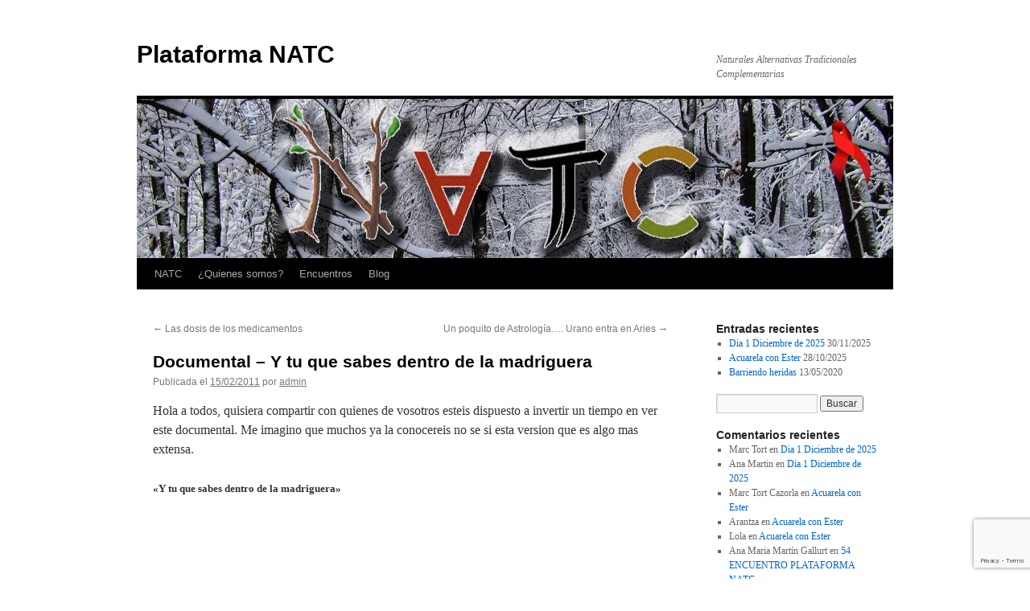

--- FILE ---
content_type: text/html; charset=UTF-8
request_url: https://www.plataformanatc.org/363/
body_size: 14502
content:
<!DOCTYPE html>
<html lang="es">
<head>
<meta charset="UTF-8" />
<title>
Documental &#8211; Y tu que sabes dentro de la madriguera | Plataforma NATC	</title>
<link rel="profile" href="https://gmpg.org/xfn/11" />
<link rel="stylesheet" type="text/css" media="all" href="https://www.plataformanatc.org/wp-content/themes/twentyten/style.css?ver=20251202" />
<link rel="pingback" href="https://www.plataformanatc.org/xmlrpc.php">
<meta name='robots' content='max-image-preview:large' />
<link rel="alternate" type="application/rss+xml" title="Plataforma NATC &raquo; Feed" href="https://www.plataformanatc.org/feed/" />
<link rel="alternate" type="application/rss+xml" title="Plataforma NATC &raquo; Feed de los comentarios" href="https://www.plataformanatc.org/comments/feed/" />
<link rel="alternate" type="application/rss+xml" title="Plataforma NATC &raquo; Comentario Documental &#8211; Y tu que sabes dentro de la madriguera del feed" href="https://www.plataformanatc.org/363/feed/" />
<link rel="alternate" title="oEmbed (JSON)" type="application/json+oembed" href="https://www.plataformanatc.org/wp-json/oembed/1.0/embed?url=https%3A%2F%2Fwww.plataformanatc.org%2F363%2F" />
<link rel="alternate" title="oEmbed (XML)" type="text/xml+oembed" href="https://www.plataformanatc.org/wp-json/oembed/1.0/embed?url=https%3A%2F%2Fwww.plataformanatc.org%2F363%2F&#038;format=xml" />
<style id='wp-img-auto-sizes-contain-inline-css' type='text/css'>
img:is([sizes=auto i],[sizes^="auto," i]){contain-intrinsic-size:3000px 1500px}
/*# sourceURL=wp-img-auto-sizes-contain-inline-css */
</style>
<style id='wp-emoji-styles-inline-css' type='text/css'>

	img.wp-smiley, img.emoji {
		display: inline !important;
		border: none !important;
		box-shadow: none !important;
		height: 1em !important;
		width: 1em !important;
		margin: 0 0.07em !important;
		vertical-align: -0.1em !important;
		background: none !important;
		padding: 0 !important;
	}
/*# sourceURL=wp-emoji-styles-inline-css */
</style>
<link rel='stylesheet' id='wp-block-library-css' href='https://www.plataformanatc.org/wp-includes/css/dist/block-library/style.min.css?ver=6.9' type='text/css' media='all' />
<style id='wp-block-library-theme-inline-css' type='text/css'>
.wp-block-audio :where(figcaption){color:#555;font-size:13px;text-align:center}.is-dark-theme .wp-block-audio :where(figcaption){color:#ffffffa6}.wp-block-audio{margin:0 0 1em}.wp-block-code{border:1px solid #ccc;border-radius:4px;font-family:Menlo,Consolas,monaco,monospace;padding:.8em 1em}.wp-block-embed :where(figcaption){color:#555;font-size:13px;text-align:center}.is-dark-theme .wp-block-embed :where(figcaption){color:#ffffffa6}.wp-block-embed{margin:0 0 1em}.blocks-gallery-caption{color:#555;font-size:13px;text-align:center}.is-dark-theme .blocks-gallery-caption{color:#ffffffa6}:root :where(.wp-block-image figcaption){color:#555;font-size:13px;text-align:center}.is-dark-theme :root :where(.wp-block-image figcaption){color:#ffffffa6}.wp-block-image{margin:0 0 1em}.wp-block-pullquote{border-bottom:4px solid;border-top:4px solid;color:currentColor;margin-bottom:1.75em}.wp-block-pullquote :where(cite),.wp-block-pullquote :where(footer),.wp-block-pullquote__citation{color:currentColor;font-size:.8125em;font-style:normal;text-transform:uppercase}.wp-block-quote{border-left:.25em solid;margin:0 0 1.75em;padding-left:1em}.wp-block-quote cite,.wp-block-quote footer{color:currentColor;font-size:.8125em;font-style:normal;position:relative}.wp-block-quote:where(.has-text-align-right){border-left:none;border-right:.25em solid;padding-left:0;padding-right:1em}.wp-block-quote:where(.has-text-align-center){border:none;padding-left:0}.wp-block-quote.is-large,.wp-block-quote.is-style-large,.wp-block-quote:where(.is-style-plain){border:none}.wp-block-search .wp-block-search__label{font-weight:700}.wp-block-search__button{border:1px solid #ccc;padding:.375em .625em}:where(.wp-block-group.has-background){padding:1.25em 2.375em}.wp-block-separator.has-css-opacity{opacity:.4}.wp-block-separator{border:none;border-bottom:2px solid;margin-left:auto;margin-right:auto}.wp-block-separator.has-alpha-channel-opacity{opacity:1}.wp-block-separator:not(.is-style-wide):not(.is-style-dots){width:100px}.wp-block-separator.has-background:not(.is-style-dots){border-bottom:none;height:1px}.wp-block-separator.has-background:not(.is-style-wide):not(.is-style-dots){height:2px}.wp-block-table{margin:0 0 1em}.wp-block-table td,.wp-block-table th{word-break:normal}.wp-block-table :where(figcaption){color:#555;font-size:13px;text-align:center}.is-dark-theme .wp-block-table :where(figcaption){color:#ffffffa6}.wp-block-video :where(figcaption){color:#555;font-size:13px;text-align:center}.is-dark-theme .wp-block-video :where(figcaption){color:#ffffffa6}.wp-block-video{margin:0 0 1em}:root :where(.wp-block-template-part.has-background){margin-bottom:0;margin-top:0;padding:1.25em 2.375em}
/*# sourceURL=/wp-includes/css/dist/block-library/theme.min.css */
</style>
<style id='classic-theme-styles-inline-css' type='text/css'>
/*! This file is auto-generated */
.wp-block-button__link{color:#fff;background-color:#32373c;border-radius:9999px;box-shadow:none;text-decoration:none;padding:calc(.667em + 2px) calc(1.333em + 2px);font-size:1.125em}.wp-block-file__button{background:#32373c;color:#fff;text-decoration:none}
/*# sourceURL=/wp-includes/css/classic-themes.min.css */
</style>
<style id='global-styles-inline-css' type='text/css'>
:root{--wp--preset--aspect-ratio--square: 1;--wp--preset--aspect-ratio--4-3: 4/3;--wp--preset--aspect-ratio--3-4: 3/4;--wp--preset--aspect-ratio--3-2: 3/2;--wp--preset--aspect-ratio--2-3: 2/3;--wp--preset--aspect-ratio--16-9: 16/9;--wp--preset--aspect-ratio--9-16: 9/16;--wp--preset--color--black: #000;--wp--preset--color--cyan-bluish-gray: #abb8c3;--wp--preset--color--white: #fff;--wp--preset--color--pale-pink: #f78da7;--wp--preset--color--vivid-red: #cf2e2e;--wp--preset--color--luminous-vivid-orange: #ff6900;--wp--preset--color--luminous-vivid-amber: #fcb900;--wp--preset--color--light-green-cyan: #7bdcb5;--wp--preset--color--vivid-green-cyan: #00d084;--wp--preset--color--pale-cyan-blue: #8ed1fc;--wp--preset--color--vivid-cyan-blue: #0693e3;--wp--preset--color--vivid-purple: #9b51e0;--wp--preset--color--blue: #0066cc;--wp--preset--color--medium-gray: #666;--wp--preset--color--light-gray: #f1f1f1;--wp--preset--gradient--vivid-cyan-blue-to-vivid-purple: linear-gradient(135deg,rgb(6,147,227) 0%,rgb(155,81,224) 100%);--wp--preset--gradient--light-green-cyan-to-vivid-green-cyan: linear-gradient(135deg,rgb(122,220,180) 0%,rgb(0,208,130) 100%);--wp--preset--gradient--luminous-vivid-amber-to-luminous-vivid-orange: linear-gradient(135deg,rgb(252,185,0) 0%,rgb(255,105,0) 100%);--wp--preset--gradient--luminous-vivid-orange-to-vivid-red: linear-gradient(135deg,rgb(255,105,0) 0%,rgb(207,46,46) 100%);--wp--preset--gradient--very-light-gray-to-cyan-bluish-gray: linear-gradient(135deg,rgb(238,238,238) 0%,rgb(169,184,195) 100%);--wp--preset--gradient--cool-to-warm-spectrum: linear-gradient(135deg,rgb(74,234,220) 0%,rgb(151,120,209) 20%,rgb(207,42,186) 40%,rgb(238,44,130) 60%,rgb(251,105,98) 80%,rgb(254,248,76) 100%);--wp--preset--gradient--blush-light-purple: linear-gradient(135deg,rgb(255,206,236) 0%,rgb(152,150,240) 100%);--wp--preset--gradient--blush-bordeaux: linear-gradient(135deg,rgb(254,205,165) 0%,rgb(254,45,45) 50%,rgb(107,0,62) 100%);--wp--preset--gradient--luminous-dusk: linear-gradient(135deg,rgb(255,203,112) 0%,rgb(199,81,192) 50%,rgb(65,88,208) 100%);--wp--preset--gradient--pale-ocean: linear-gradient(135deg,rgb(255,245,203) 0%,rgb(182,227,212) 50%,rgb(51,167,181) 100%);--wp--preset--gradient--electric-grass: linear-gradient(135deg,rgb(202,248,128) 0%,rgb(113,206,126) 100%);--wp--preset--gradient--midnight: linear-gradient(135deg,rgb(2,3,129) 0%,rgb(40,116,252) 100%);--wp--preset--font-size--small: 13px;--wp--preset--font-size--medium: 20px;--wp--preset--font-size--large: 36px;--wp--preset--font-size--x-large: 42px;--wp--preset--spacing--20: 0.44rem;--wp--preset--spacing--30: 0.67rem;--wp--preset--spacing--40: 1rem;--wp--preset--spacing--50: 1.5rem;--wp--preset--spacing--60: 2.25rem;--wp--preset--spacing--70: 3.38rem;--wp--preset--spacing--80: 5.06rem;--wp--preset--shadow--natural: 6px 6px 9px rgba(0, 0, 0, 0.2);--wp--preset--shadow--deep: 12px 12px 50px rgba(0, 0, 0, 0.4);--wp--preset--shadow--sharp: 6px 6px 0px rgba(0, 0, 0, 0.2);--wp--preset--shadow--outlined: 6px 6px 0px -3px rgb(255, 255, 255), 6px 6px rgb(0, 0, 0);--wp--preset--shadow--crisp: 6px 6px 0px rgb(0, 0, 0);}:where(.is-layout-flex){gap: 0.5em;}:where(.is-layout-grid){gap: 0.5em;}body .is-layout-flex{display: flex;}.is-layout-flex{flex-wrap: wrap;align-items: center;}.is-layout-flex > :is(*, div){margin: 0;}body .is-layout-grid{display: grid;}.is-layout-grid > :is(*, div){margin: 0;}:where(.wp-block-columns.is-layout-flex){gap: 2em;}:where(.wp-block-columns.is-layout-grid){gap: 2em;}:where(.wp-block-post-template.is-layout-flex){gap: 1.25em;}:where(.wp-block-post-template.is-layout-grid){gap: 1.25em;}.has-black-color{color: var(--wp--preset--color--black) !important;}.has-cyan-bluish-gray-color{color: var(--wp--preset--color--cyan-bluish-gray) !important;}.has-white-color{color: var(--wp--preset--color--white) !important;}.has-pale-pink-color{color: var(--wp--preset--color--pale-pink) !important;}.has-vivid-red-color{color: var(--wp--preset--color--vivid-red) !important;}.has-luminous-vivid-orange-color{color: var(--wp--preset--color--luminous-vivid-orange) !important;}.has-luminous-vivid-amber-color{color: var(--wp--preset--color--luminous-vivid-amber) !important;}.has-light-green-cyan-color{color: var(--wp--preset--color--light-green-cyan) !important;}.has-vivid-green-cyan-color{color: var(--wp--preset--color--vivid-green-cyan) !important;}.has-pale-cyan-blue-color{color: var(--wp--preset--color--pale-cyan-blue) !important;}.has-vivid-cyan-blue-color{color: var(--wp--preset--color--vivid-cyan-blue) !important;}.has-vivid-purple-color{color: var(--wp--preset--color--vivid-purple) !important;}.has-black-background-color{background-color: var(--wp--preset--color--black) !important;}.has-cyan-bluish-gray-background-color{background-color: var(--wp--preset--color--cyan-bluish-gray) !important;}.has-white-background-color{background-color: var(--wp--preset--color--white) !important;}.has-pale-pink-background-color{background-color: var(--wp--preset--color--pale-pink) !important;}.has-vivid-red-background-color{background-color: var(--wp--preset--color--vivid-red) !important;}.has-luminous-vivid-orange-background-color{background-color: var(--wp--preset--color--luminous-vivid-orange) !important;}.has-luminous-vivid-amber-background-color{background-color: var(--wp--preset--color--luminous-vivid-amber) !important;}.has-light-green-cyan-background-color{background-color: var(--wp--preset--color--light-green-cyan) !important;}.has-vivid-green-cyan-background-color{background-color: var(--wp--preset--color--vivid-green-cyan) !important;}.has-pale-cyan-blue-background-color{background-color: var(--wp--preset--color--pale-cyan-blue) !important;}.has-vivid-cyan-blue-background-color{background-color: var(--wp--preset--color--vivid-cyan-blue) !important;}.has-vivid-purple-background-color{background-color: var(--wp--preset--color--vivid-purple) !important;}.has-black-border-color{border-color: var(--wp--preset--color--black) !important;}.has-cyan-bluish-gray-border-color{border-color: var(--wp--preset--color--cyan-bluish-gray) !important;}.has-white-border-color{border-color: var(--wp--preset--color--white) !important;}.has-pale-pink-border-color{border-color: var(--wp--preset--color--pale-pink) !important;}.has-vivid-red-border-color{border-color: var(--wp--preset--color--vivid-red) !important;}.has-luminous-vivid-orange-border-color{border-color: var(--wp--preset--color--luminous-vivid-orange) !important;}.has-luminous-vivid-amber-border-color{border-color: var(--wp--preset--color--luminous-vivid-amber) !important;}.has-light-green-cyan-border-color{border-color: var(--wp--preset--color--light-green-cyan) !important;}.has-vivid-green-cyan-border-color{border-color: var(--wp--preset--color--vivid-green-cyan) !important;}.has-pale-cyan-blue-border-color{border-color: var(--wp--preset--color--pale-cyan-blue) !important;}.has-vivid-cyan-blue-border-color{border-color: var(--wp--preset--color--vivid-cyan-blue) !important;}.has-vivid-purple-border-color{border-color: var(--wp--preset--color--vivid-purple) !important;}.has-vivid-cyan-blue-to-vivid-purple-gradient-background{background: var(--wp--preset--gradient--vivid-cyan-blue-to-vivid-purple) !important;}.has-light-green-cyan-to-vivid-green-cyan-gradient-background{background: var(--wp--preset--gradient--light-green-cyan-to-vivid-green-cyan) !important;}.has-luminous-vivid-amber-to-luminous-vivid-orange-gradient-background{background: var(--wp--preset--gradient--luminous-vivid-amber-to-luminous-vivid-orange) !important;}.has-luminous-vivid-orange-to-vivid-red-gradient-background{background: var(--wp--preset--gradient--luminous-vivid-orange-to-vivid-red) !important;}.has-very-light-gray-to-cyan-bluish-gray-gradient-background{background: var(--wp--preset--gradient--very-light-gray-to-cyan-bluish-gray) !important;}.has-cool-to-warm-spectrum-gradient-background{background: var(--wp--preset--gradient--cool-to-warm-spectrum) !important;}.has-blush-light-purple-gradient-background{background: var(--wp--preset--gradient--blush-light-purple) !important;}.has-blush-bordeaux-gradient-background{background: var(--wp--preset--gradient--blush-bordeaux) !important;}.has-luminous-dusk-gradient-background{background: var(--wp--preset--gradient--luminous-dusk) !important;}.has-pale-ocean-gradient-background{background: var(--wp--preset--gradient--pale-ocean) !important;}.has-electric-grass-gradient-background{background: var(--wp--preset--gradient--electric-grass) !important;}.has-midnight-gradient-background{background: var(--wp--preset--gradient--midnight) !important;}.has-small-font-size{font-size: var(--wp--preset--font-size--small) !important;}.has-medium-font-size{font-size: var(--wp--preset--font-size--medium) !important;}.has-large-font-size{font-size: var(--wp--preset--font-size--large) !important;}.has-x-large-font-size{font-size: var(--wp--preset--font-size--x-large) !important;}
:where(.wp-block-post-template.is-layout-flex){gap: 1.25em;}:where(.wp-block-post-template.is-layout-grid){gap: 1.25em;}
:where(.wp-block-term-template.is-layout-flex){gap: 1.25em;}:where(.wp-block-term-template.is-layout-grid){gap: 1.25em;}
:where(.wp-block-columns.is-layout-flex){gap: 2em;}:where(.wp-block-columns.is-layout-grid){gap: 2em;}
:root :where(.wp-block-pullquote){font-size: 1.5em;line-height: 1.6;}
/*# sourceURL=global-styles-inline-css */
</style>
<link rel='stylesheet' id='contact-form-7-css' href='https://www.plataformanatc.org/wp-content/plugins/contact-form-7/includes/css/styles.css?ver=6.1.4' type='text/css' media='all' />
<link rel='stylesheet' id='twentyten-block-style-css' href='https://www.plataformanatc.org/wp-content/themes/twentyten/blocks.css?ver=20250220' type='text/css' media='all' />
<script src='//www.plataformanatc.org/wp-content/cache/wpfc-minified/g5oo4frk/fu6bg.js' type="text/javascript"></script>
<!-- <script type="text/javascript" src="https://www.plataformanatc.org/wp-includes/js/jquery/jquery.min.js?ver=3.7.1" id="jquery-core-js"></script> -->

<!-- <script type="text/javascript" src="https://www.plataformanatc.org/wp-includes/js/jquery/jquery-migrate.min.js?ver=3.4.1" id="jquery-migrate-js"></script> -->
<script type="text/javascript" id="3d-flip-book-client-locale-loader-js-extra">
/* <![CDATA[ */
var FB3D_CLIENT_LOCALE = {"ajaxurl":"https://www.plataformanatc.org/wp-admin/admin-ajax.php","dictionary":{"Table of contents":"Table of contents","Close":"Close","Bookmarks":"Bookmarks","Thumbnails":"Thumbnails","Search":"Search","Share":"Share","Facebook":"Facebook","Twitter":"Twitter","Email":"Email","Play":"Play","Previous page":"Previous page","Next page":"Next page","Zoom in":"Zoom in","Zoom out":"Zoom out","Fit view":"Fit view","Auto play":"Auto play","Full screen":"Full screen","More":"More","Smart pan":"Smart pan","Single page":"Single page","Sounds":"Sounds","Stats":"Stats","Print":"Print","Download":"Download","Goto first page":"Goto first page","Goto last page":"Goto last page"},"images":"https://www.plataformanatc.org/wp-content/plugins/interactive-3d-flipbook-powered-physics-engine/assets/images/","jsData":{"urls":[],"posts":{"ids_mis":[],"ids":[]},"pages":[],"firstPages":[],"bookCtrlProps":[],"bookTemplates":[]},"key":"3d-flip-book","pdfJS":{"pdfJsLib":"https://www.plataformanatc.org/wp-content/plugins/interactive-3d-flipbook-powered-physics-engine/assets/js/pdf.min.js?ver=4.3.136","pdfJsWorker":"https://www.plataformanatc.org/wp-content/plugins/interactive-3d-flipbook-powered-physics-engine/assets/js/pdf.worker.js?ver=4.3.136","stablePdfJsLib":"https://www.plataformanatc.org/wp-content/plugins/interactive-3d-flipbook-powered-physics-engine/assets/js/stable/pdf.min.js?ver=2.5.207","stablePdfJsWorker":"https://www.plataformanatc.org/wp-content/plugins/interactive-3d-flipbook-powered-physics-engine/assets/js/stable/pdf.worker.js?ver=2.5.207","pdfJsCMapUrl":"https://www.plataformanatc.org/wp-content/plugins/interactive-3d-flipbook-powered-physics-engine/assets/cmaps/"},"cacheurl":"https://www.plataformanatc.org/wp-content/uploads/3d-flip-book/cache/","pluginsurl":"https://www.plataformanatc.org/wp-content/plugins/","pluginurl":"https://www.plataformanatc.org/wp-content/plugins/interactive-3d-flipbook-powered-physics-engine/","thumbnailSize":{"width":"150","height":"150"},"version":"1.16.17"};
//# sourceURL=3d-flip-book-client-locale-loader-js-extra
/* ]]> */
</script>
<script src='//www.plataformanatc.org/wp-content/cache/wpfc-minified/7v1uqh1f/fu6bh.js' type="text/javascript"></script>
<!-- <script type="text/javascript" src="https://www.plataformanatc.org/wp-content/plugins/interactive-3d-flipbook-powered-physics-engine/assets/js/client-locale-loader.js?ver=1.16.17" id="3d-flip-book-client-locale-loader-js" async="async" data-wp-strategy="async"></script> -->
<link rel="https://api.w.org/" href="https://www.plataformanatc.org/wp-json/" /><link rel="alternate" title="JSON" type="application/json" href="https://www.plataformanatc.org/wp-json/wp/v2/posts/363" /><link rel="EditURI" type="application/rsd+xml" title="RSD" href="https://www.plataformanatc.org/xmlrpc.php?rsd" />
<meta name="generator" content="WordPress 6.9" />
<link rel="canonical" href="https://www.plataformanatc.org/363/" />
<link rel='shortlink' href='https://www.plataformanatc.org/?p=363' />
<style data-context="foundation-flickity-css">/*! Flickity v2.0.2
http://flickity.metafizzy.co
---------------------------------------------- */.flickity-enabled{position:relative}.flickity-enabled:focus{outline:0}.flickity-viewport{overflow:hidden;position:relative;height:100%}.flickity-slider{position:absolute;width:100%;height:100%}.flickity-enabled.is-draggable{-webkit-tap-highlight-color:transparent;tap-highlight-color:transparent;-webkit-user-select:none;-moz-user-select:none;-ms-user-select:none;user-select:none}.flickity-enabled.is-draggable .flickity-viewport{cursor:move;cursor:-webkit-grab;cursor:grab}.flickity-enabled.is-draggable .flickity-viewport.is-pointer-down{cursor:-webkit-grabbing;cursor:grabbing}.flickity-prev-next-button{position:absolute;top:50%;width:44px;height:44px;border:none;border-radius:50%;background:#fff;background:hsla(0,0%,100%,.75);cursor:pointer;-webkit-transform:translateY(-50%);transform:translateY(-50%)}.flickity-prev-next-button:hover{background:#fff}.flickity-prev-next-button:focus{outline:0;box-shadow:0 0 0 5px #09f}.flickity-prev-next-button:active{opacity:.6}.flickity-prev-next-button.previous{left:10px}.flickity-prev-next-button.next{right:10px}.flickity-rtl .flickity-prev-next-button.previous{left:auto;right:10px}.flickity-rtl .flickity-prev-next-button.next{right:auto;left:10px}.flickity-prev-next-button:disabled{opacity:.3;cursor:auto}.flickity-prev-next-button svg{position:absolute;left:20%;top:20%;width:60%;height:60%}.flickity-prev-next-button .arrow{fill:#333}.flickity-page-dots{position:absolute;width:100%;bottom:-25px;padding:0;margin:0;list-style:none;text-align:center;line-height:1}.flickity-rtl .flickity-page-dots{direction:rtl}.flickity-page-dots .dot{display:inline-block;width:10px;height:10px;margin:0 8px;background:#333;border-radius:50%;opacity:.25;cursor:pointer}.flickity-page-dots .dot.is-selected{opacity:1}</style><style data-context="foundation-slideout-css">.slideout-menu{position:fixed;left:0;top:0;bottom:0;right:auto;z-index:0;width:256px;overflow-y:auto;-webkit-overflow-scrolling:touch;display:none}.slideout-menu.pushit-right{left:auto;right:0}.slideout-panel{position:relative;z-index:1;will-change:transform}.slideout-open,.slideout-open .slideout-panel,.slideout-open body{overflow:hidden}.slideout-open .slideout-menu{display:block}.pushit{display:none}</style><meta name="generator" content="Elementor 3.34.1; features: additional_custom_breakpoints; settings: css_print_method-external, google_font-enabled, font_display-auto">
			<style>
				.e-con.e-parent:nth-of-type(n+4):not(.e-lazyloaded):not(.e-no-lazyload),
				.e-con.e-parent:nth-of-type(n+4):not(.e-lazyloaded):not(.e-no-lazyload) * {
					background-image: none !important;
				}
				@media screen and (max-height: 1024px) {
					.e-con.e-parent:nth-of-type(n+3):not(.e-lazyloaded):not(.e-no-lazyload),
					.e-con.e-parent:nth-of-type(n+3):not(.e-lazyloaded):not(.e-no-lazyload) * {
						background-image: none !important;
					}
				}
				@media screen and (max-height: 640px) {
					.e-con.e-parent:nth-of-type(n+2):not(.e-lazyloaded):not(.e-no-lazyload),
					.e-con.e-parent:nth-of-type(n+2):not(.e-lazyloaded):not(.e-no-lazyload) * {
						background-image: none !important;
					}
				}
			</style>
			<style type="text/css" id="custom-background-css">
body.custom-background { background-color: #ffffff; }
</style>
	<!-- BEGIN Adobe Fonts for WordPress --><!-- END Adobe Fonts for WordPress --><style>.ios7.web-app-mode.has-fixed header{ background-color: rgba(3,122,221,.88);}</style>	<!-- Fonts Plugin CSS - https://fontsplugin.com/ -->
	<style>
			</style>
	<!-- Fonts Plugin CSS -->
	</head>

<body class="wp-singular post-template-default single single-post postid-363 single-format-standard custom-background wp-theme-twentyten eio-default metaslider-plugin elementor-default elementor-kit-9208">
<div id="wrapper" class="hfeed">
		<a href="#content" class="screen-reader-text skip-link">Saltar al contenido</a>
	<div id="header">
		<div id="masthead">
			<div id="branding" role="banner">
									<div id="site-title">
						<span>
							<a href="https://www.plataformanatc.org/" rel="home" >Plataforma NATC</a>
						</span>
					</div>
										<div id="site-description">Naturales Alternativas Tradicionales Complementarias</div>
					<img fetchpriority="high" src="https://www.plataformanatc.org/wp-content/uploads/2013/12/cropped-cabezera-web-natc-invierno-2013.jpg" width="940" height="198" alt="Plataforma NATC" srcset="https://www.plataformanatc.org/wp-content/uploads/2013/12/cropped-cabezera-web-natc-invierno-2013.jpg 940w, https://www.plataformanatc.org/wp-content/uploads/2013/12/cropped-cabezera-web-natc-invierno-2013-300x63.jpg 300w" sizes="(max-width: 940px) 100vw, 940px" decoding="async" />			</div><!-- #branding -->

			<div id="access" role="navigation">
				<div class="menu-header"><ul id="menu-menu-3" class="menu"><li id="menu-item-6832" class="menu-item menu-item-type-post_type menu-item-object-page menu-item-home menu-item-6832"><a href="https://www.plataformanatc.org/">NATC</a></li>
<li id="menu-item-9289" class="menu-item menu-item-type-post_type menu-item-object-page menu-item-has-children menu-item-9289"><a href="https://www.plataformanatc.org/quienes-somos/">¿Quienes somos?</a>
<ul class="sub-menu">
	<li id="menu-item-6836" class="menu-item menu-item-type-post_type menu-item-object-page menu-item-6836"><a href="https://www.plataformanatc.org/about/socios/">Hacerse soci@s</a></li>
	<li id="menu-item-6837" class="menu-item menu-item-type-post_type menu-item-object-page menu-item-6837"><a href="https://www.plataformanatc.org/about/contacto/">Contacto</a></li>
	<li id="menu-item-9063" class="menu-item menu-item-type-post_type menu-item-object-page menu-item-9063"><a href="https://www.plataformanatc.org/about/socios/acceso-socios/">Acceso socios</a></li>
	<li id="menu-item-6838" class="menu-item menu-item-type-post_type menu-item-object-page menu-item-6838"><a href="https://www.plataformanatc.org/about/en-nuestros-corazones/">En nuestros corazones</a></li>
</ul>
</li>
<li id="menu-item-9235" class="menu-item menu-item-type-post_type menu-item-object-page menu-item-has-children menu-item-9235"><a href="https://www.plataformanatc.org/encuentros/">Encuentros</a>
<ul class="sub-menu">
	<li id="menu-item-9241" class="menu-item menu-item-type-post_type menu-item-object-page menu-item-9241"><a href="https://www.plataformanatc.org/encuentros-2/">Encuentros realizados</a></li>
</ul>
</li>
<li id="menu-item-6835" class="menu-item menu-item-type-post_type menu-item-object-page current_page_parent menu-item-6835"><a href="https://www.plataformanatc.org/blog/">Blog</a></li>
</ul></div>			</div><!-- #access -->
		</div><!-- #masthead -->
	</div><!-- #header -->

	<div id="main">

		<div id="container">
			<div id="content" role="main">

			

				<div id="nav-above" class="navigation">
					<div class="nav-previous"><a href="https://www.plataformanatc.org/las-dosis-de-los-medicamentos/" rel="prev"><span class="meta-nav">&larr;</span> Las dosis de los medicamentos</a></div>
					<div class="nav-next"><a href="https://www.plataformanatc.org/un-poquito-de-astrologia-2/" rel="next">Un poquito de Astrología&#8230;.  Urano entra en Aries <span class="meta-nav">&rarr;</span></a></div>
				</div><!-- #nav-above -->

				<div id="post-363" class="post-363 post type-post status-publish format-standard hentry category-general">
					<h1 class="entry-title">Documental &#8211; Y tu que sabes dentro de la madriguera</h1>

					<div class="entry-meta">
						<span class="meta-prep meta-prep-author">Publicada el</span> <a href="https://www.plataformanatc.org/363/" title="17:55" rel="bookmark"><span class="entry-date">15/02/2011</span></a> <span class="meta-sep">por</span> <span class="author vcard"><a class="url fn n" href="https://www.plataformanatc.org/author/admin/" title="Ver todas las entradas de admin">admin</a></span>					</div><!-- .entry-meta -->

					<div class="entry-content">
						<p>Hola a todos, quisiera compartir con quienes de vosotros esteis dispuesto a invertir un tiempo en ver este documental. Me imagino que muchos ya la conocereis no se si esta version que es algo mas extensa.</p>
<p><strong><span style="font-size: small;">«Y tu que sabes dentro de la madriguera»</span></strong></p>
<p><object width="410" height="341" id="veohFlashPlayer" name="veohFlashPlayer"><param name="movie" value="http://www.veoh.com/static/swf/webplayer/WebPlayer.swf?version=v5.6.0.1039&#038;permalinkId=v18726174eeMaM4fj&#038;player=videodetailsembedded&#038;videoAutoPlay=0&#038;id=anonymous"></param><param name="allowFullScreen" value="true"></param><param name="allowscriptaccess" value="always"></param><embed src="http://www.veoh.com/static/swf/webplayer/WebPlayer.swf?version=v5.6.0.1039&#038;permalinkId=v18726174eeMaM4fj&#038;player=videodetailsembedded&#038;videoAutoPlay=0&#038;id=anonymous" type="application/x-shockwave-flash" allowscriptaccess="always" allowfullscreen="true" width="410" height="341" id="veohFlashPlayerEmbed" name="veohFlashPlayerEmbed"></embed></object><br /><font size="1">Watch <a href="http://www.veoh.com/watch/v18726174eeMaM4fj">&Acirc;&iquest;Y tu que sabes II; Dentro de la madriguera.2006 (Documental) subtitulado espa&Atilde;&plusmn;ol..2h,27m.avi</a> in <a href="http://www.veoh.com/browse/videos/category/entertainment">Entertainment</a>&nbsp;&nbsp;|&nbsp;&nbsp;View More <a href="http://www.veoh.com">Free Videos Online at Veoh.com</a></font></p>
<p>Después del éxito  cosechado por «¿Y tú qué sabes?» y tras una gira interminable de  conferencias y proyecciones de la película siempre acompañadas de  coloquios maratonianos, los directores de la película se dieron cuenta  de que la gente, básicamente, quería más.  «¿Y tú qué sabes? Dentro de la madriguera» es una versión extendida de 2  horas y media de duración en la que por fin sus creadores pudieron  incluir todos los temas que querían aportar desde el principio: 20  minutos de una nueva animación, nuevas entrevistas y nuevos conceptos  para añadir más leña al fuego de la física cuántica y sus posibilidades.  CUANDO TE PREGUNTAS SI ERES FELIZ, ES QUE NO LO ERES Krishna Murti&#8230;.</p>
<p>Espero que os guste</p>
											</div><!-- .entry-content -->

		
						<div class="entry-utility">
							Esta entrada fue publicada en <a href="https://www.plataformanatc.org/category/general/" rel="category tag">General</a>. Guarda el <a href="https://www.plataformanatc.org/363/" title="Enlace permanente a Documental &#8211; Y tu que sabes dentro de la madriguera" rel="bookmark">enlace permanente</a>.													</div><!-- .entry-utility -->
					</div><!-- #post-363 -->

					<div id="nav-below" class="navigation">
						<div class="nav-previous"><a href="https://www.plataformanatc.org/las-dosis-de-los-medicamentos/" rel="prev"><span class="meta-nav">&larr;</span> Las dosis de los medicamentos</a></div>
						<div class="nav-next"><a href="https://www.plataformanatc.org/un-poquito-de-astrologia-2/" rel="next">Un poquito de Astrología&#8230;.  Urano entra en Aries <span class="meta-nav">&rarr;</span></a></div>
					</div><!-- #nav-below -->

					
			<div id="comments">


			<h3 id="comments-title">
			2 respuestas a <em>Documental &#8211; Y tu que sabes dentro de la madriguera</em>			</h3>

	
			<ol class="commentlist">
						<li class="comment even thread-even depth-1" id="li-comment-188">
		<div id="comment-188">
			<div class="comment-author vcard">
				<img alt='' src='https://secure.gravatar.com/avatar/1a8bea1b098a2763a9975be5e6d1172b6becb27b729b456f44aac003fb2bee74?s=40&#038;d=monsterid&#038;r=g' srcset='https://secure.gravatar.com/avatar/1a8bea1b098a2763a9975be5e6d1172b6becb27b729b456f44aac003fb2bee74?s=80&#038;d=monsterid&#038;r=g 2x' class='avatar avatar-40 photo' height='40' width='40' decoding='async'/>				<cite class="fn">karlos</cite> <span class="says">dijo:</span>			</div><!-- .comment-author .vcard -->

				
				
			<div class="comment-meta commentmetadata"><a href="https://www.plataformanatc.org/363/#comment-188">
				05/09/2011 a las 10:44					</a>
									</div><!-- .comment-meta .commentmetadata -->

				<div class="comment-body"><p>Gracias Belen, un muy buen documental, enlazado, los datos, son los que son pero con frecuencia la forma de contarlo modifica su contenido (al menos el percibido). Es dificil en esta sociedad tan dirigida por los poderes economicos recibir informacion que no este sesgada tanto en su contenido como por su vinculacion emocional, con lo que es dificil crearnos un criterio, (ni los mas listos ??? del planeta lo tienen ). lo peor es que pocos estamos en disposicion de cuestionar lo que nos cuentan por falta de conocimiento, un conocimiento cuyo poder dejamos en manos de otros. La globalizacion nos permite el acceso de un inmenso volumen de informacion, pero esto nos obliga a pensar, discriminar, y eso cuesta &#8230;. un tiempo que no todos le damos en la medida adecuada.</p>
</div>

				<div class="reply">
				<a rel="nofollow" class="comment-reply-link" href="https://www.plataformanatc.org/363/?replytocom=188#respond" data-commentid="188" data-postid="363" data-belowelement="comment-188" data-respondelement="respond" data-replyto="Responder a karlos" aria-label="Responder a karlos">Responder</a>				</div><!-- .reply -->
			</div><!-- #comment-##  -->

				</li><!-- #comment-## -->
		<li class="comment odd alt thread-odd thread-alt depth-1" id="li-comment-182">
		<div id="comment-182">
			<div class="comment-author vcard">
				<img alt='' src='https://secure.gravatar.com/avatar/c3f5560916e5d848f63ccf6004faa21f2c54b9244ae92fb7fec98f18263dd43c?s=40&#038;d=monsterid&#038;r=g' srcset='https://secure.gravatar.com/avatar/c3f5560916e5d848f63ccf6004faa21f2c54b9244ae92fb7fec98f18263dd43c?s=80&#038;d=monsterid&#038;r=g 2x' class='avatar avatar-40 photo' height='40' width='40' decoding='async'/>				<cite class="fn">Belen</cite> <span class="says">dijo:</span>			</div><!-- .comment-author .vcard -->

				
				
			<div class="comment-meta commentmetadata"><a href="https://www.plataformanatc.org/363/#comment-182">
				26/08/2011 a las 10:37					</a>
									</div><!-- .comment-meta .commentmetadata -->

				<div class="comment-body"><p>Sobre el documental, preguntar: Como lo ponéis en practica en vuestra vida???<br />
Yo hace tiempo que lo practico y realmente funciona.La mente cuantica, no tiene limites, todo es posible.<br />
Para los que os suene un poco a chino, podeis ver el primero, Y tu que sabes??<br />
Otra cosa, como hago para dejar un enlace??<br />
No se si habéis visto un documental llamado La casa de los números, dejo el enlace.No se si lo hago bien, si me echáis una mano??</p>
<p>	<a href="http://www.youtube.com/watch?v=fvbgVxMZkZk" rel="nofollow ugc">http://www.youtube.com/watch?v=fvbgVxMZkZk</a></p>
<p>Para mi es buenisimo, estoy en-cantada de que salga a la luz, y me gustaría saber vuestras opiniones.<br />
Yo siempre me he echo estas preguntas, después de 24 años, un chavalillo, hace eco de las mismas.Gracias<br />
Mil besos flores y encantada de compartir tierra con vos.<br />
Belen</p>
</div>

				<div class="reply">
				<a rel="nofollow" class="comment-reply-link" href="https://www.plataformanatc.org/363/?replytocom=182#respond" data-commentid="182" data-postid="363" data-belowelement="comment-182" data-respondelement="respond" data-replyto="Responder a Belen" aria-label="Responder a Belen">Responder</a>				</div><!-- .reply -->
			</div><!-- #comment-##  -->

				</li><!-- #comment-## -->
			</ol>

	
	

	<div id="respond" class="comment-respond">
		<h3 id="reply-title" class="comment-reply-title">Deja una respuesta <small><a rel="nofollow" id="cancel-comment-reply-link" href="/363/#respond" style="display:none;">Cancelar la respuesta</a></small></h3><form action="https://www.plataformanatc.org/wp-comments-post.php" method="post" id="commentform" class="comment-form"><p class="comment-notes"><span id="email-notes">Tu dirección de correo electrónico no será publicada.</span> <span class="required-field-message">Los campos obligatorios están marcados con <span class="required">*</span></span></p><p class="comment-form-comment"><label for="comment">Comentario <span class="required">*</span></label> <textarea id="comment" name="comment" cols="45" rows="8" maxlength="65525" required="required"></textarea></p><p class="comment-form-author"><label for="author">Nombre <span class="required">*</span></label> <input id="author" name="author" type="text" value="" size="30" maxlength="245" autocomplete="name" required="required" /></p>
<p class="comment-form-email"><label for="email">Correo electrónico <span class="required">*</span></label> <input id="email" name="email" type="text" value="" size="30" maxlength="100" aria-describedby="email-notes" autocomplete="email" required="required" /></p>
<p class="comment-form-url"><label for="url">Web</label> <input id="url" name="url" type="text" value="" size="30" maxlength="200" autocomplete="url" /></p>
<p class="form-submit"><input name="submit" type="submit" id="submit" class="submit" value="Publicar el comentario" /> <input type='hidden' name='comment_post_ID' value='363' id='comment_post_ID' />
<input type='hidden' name='comment_parent' id='comment_parent' value='0' />
</p><p style="display: none;"><input type="hidden" id="akismet_comment_nonce" name="akismet_comment_nonce" value="ee43f6ba7f" /></p><p style="display: none !important;" class="akismet-fields-container" data-prefix="ak_"><label>&#916;<textarea name="ak_hp_textarea" cols="45" rows="8" maxlength="100"></textarea></label><input type="hidden" id="ak_js_1" name="ak_js" value="146"/><script>document.getElementById( "ak_js_1" ).setAttribute( "value", ( new Date() ).getTime() );</script></p></form>	</div><!-- #respond -->
	
</div><!-- #comments -->

	
			</div><!-- #content -->
		</div><!-- #container -->


		<div id="primary" class="widget-area" role="complementary">
			<ul class="xoxo">


		<li id="recent-posts-2" class="widget-container widget_recent_entries">
		<h3 class="widget-title">Entradas recientes</h3>
		<ul>
											<li>
					<a href="https://www.plataformanatc.org/elementor-9401/">Dia 1 Diciembre de 2025</a>
											<span class="post-date">30/11/2025</span>
									</li>
											<li>
					<a href="https://www.plataformanatc.org/acuarela-con-ester/">Acuarela con Ester</a>
											<span class="post-date">28/10/2025</span>
									</li>
											<li>
					<a href="https://www.plataformanatc.org/barriendo-heridas/">Barriendo heridas</a>
											<span class="post-date">13/05/2020</span>
									</li>
					</ul>

		</li><li id="search-2" class="widget-container widget_search"><form role="search" method="get" id="searchform" class="searchform" action="https://www.plataformanatc.org/">
				<div>
					<label class="screen-reader-text" for="s">Buscar:</label>
					<input type="text" value="" name="s" id="s" />
					<input type="submit" id="searchsubmit" value="Buscar" />
				</div>
			</form></li><li id="recent-comments-2" class="widget-container widget_recent_comments"><h3 class="widget-title">Comentarios recientes</h3><ul id="recentcomments"><li class="recentcomments"><span class="comment-author-link">Marc Tort</span> en <a href="https://www.plataformanatc.org/elementor-9401/#comment-30179">Dia 1 Diciembre de 2025</a></li><li class="recentcomments"><span class="comment-author-link">Ana Martin</span> en <a href="https://www.plataformanatc.org/elementor-9401/#comment-30163">Dia 1 Diciembre de 2025</a></li><li class="recentcomments"><span class="comment-author-link">Marc Tort Cazorla</span> en <a href="https://www.plataformanatc.org/acuarela-con-ester/#comment-30083">Acuarela con Ester</a></li><li class="recentcomments"><span class="comment-author-link">Arantza</span> en <a href="https://www.plataformanatc.org/acuarela-con-ester/#comment-30081">Acuarela con Ester</a></li><li class="recentcomments"><span class="comment-author-link">Lola</span> en <a href="https://www.plataformanatc.org/acuarela-con-ester/#comment-30080">Acuarela con Ester</a></li><li class="recentcomments"><span class="comment-author-link">Ana Maria Martín Gallurt</span> en <a href="https://www.plataformanatc.org/encuentros-2/54-encuentro-plataforma-natc-prueba/#comment-29988">54 ENCUENTRO PLATAFORMA NATC</a></li><li class="recentcomments"><span class="comment-author-link">Antonio de la Torre Calatayud</span> en <a href="https://www.plataformanatc.org/encuentros-2/54-encuentro-plataforma-natc-prueba/#comment-29987">54 ENCUENTRO PLATAFORMA NATC</a></li><li class="recentcomments"><span class="comment-author-link">Cristina Rodil Marzabal</span> en <a href="https://www.plataformanatc.org/encuentros-2/xx-aniversario-natc/pagina-de-pruebas/#comment-19465">“Deixando Pegada” – 51 Encuentro NATC</a></li><li class="recentcomments"><span class="comment-author-link">Antonio</span> en <a href="https://www.plataformanatc.org/encuentros-2/xx-aniversario-natc/pagina-de-pruebas/#comment-18585">“Deixando Pegada” – 51 Encuentro NATC</a></li><li class="recentcomments"><span class="comment-author-link">Antonio</span> en <a href="https://www.plataformanatc.org/encuentros-2/xx-aniversario-natc/pagina-de-pruebas/#comment-18498">“Deixando Pegada” – 51 Encuentro NATC</a></li></ul></li><li id="linkcat-11" class="widget-container widget_links"><h3 class="widget-title">Asociaciones</h3>
	<ul class='xoxo blogroll'>
<li><a href="http://www.accas.es/" target="_blank">ACCAS</a></li>
<li><a href="http://aeeh.es/" title="Asociación Española Enfermedades Hepáticas" target="_blank">AEEH</a></li>
<li><a href="http://www.alas-baleares.com" title="Asociacion Antisida Mallorca" target="_blank">ALAS</a></li>
<li><a href="http://www.avacos-h.org" title="Asociacion Antisida Comunidad Valenciana" target="_blank">AVACOS-H</a></li>
<li><a href="http://caextremadura.org" title="Comite Ciudadano Antisida de la Comunidad Extremaña" target="_blank">CAEX</a></li>
<li><a href="https://asociacioncaracol.org" title="Asociacion VIH/SIDA Ponferrada" target="_blank">CARACOL</a></li>
<li><a href="https://cesida.org" title="Coordinadora Estatal de VIH-SIDA" target="_blank">CESIDA</a></li>
<li><a href="http://gtt-vih.org" title="Grupo de Trabajo sobre tratamientos del VIH" target="_blank">gTt-VIH</a></li>
<li><a href="http://www.omsida.org/" title="Asociacion Antisida Zaragoza">OMSIDA</a></li>
<li><a href="http://www.sare-vih.org" target="_blank">SARE</a></li>
<li><a href="http://www.seisida.net/">SEISIDA</a></li>
<li><a href="https://supervihvientes.blogspot.com/" title="SuperVIHvents" target="_blank">SuperVIHvents</a></li>

	</ul>
</li>
<li id="linkcat-2" class="widget-container widget_links"><h3 class="widget-title">Enlaces de Interes</h3>
	<ul class='xoxo blogroll'>
<li><a href="http://revistadnosoutros.blogspot.com/" target="_blank">Blog dNosoutros</a></li>
<li><a href="https://www.mertxetrigueros.com/cocina-energ%C3%A9tica/" title="Cocina Energetica con Mertxe Triguerino" target="_blank">Cocina con Mertxe</a></li>
<li><a href="https://www.infosida.es/index.php/como-saber-si-tengo-el-vih/donde-la-prueba" rel="contact" title="Infosida.es" target="_blank">Dónde hacerme la prueba VIH</a></li>
<li><a href="https://www.iapac.org/hivconnect/aids-infonet/" title=" International Association of Providers of AIDS Care">IAPAC (InfoRed SIDA)</a></li>
<li><a href="https://www.plataformanatc.org/wp-content/uploads/2024/04/Mujeres-VIH-envejecimiento-plataforma-NATC-1.pdf">MUJERES VIH ENVEJECIMIENTO &#8211; ALMUDENA GARCIA GRANDE (PLATAFORMA NATC)</a></li>
<li><a href="https://www.plataformanatc.org/bandera-de-palestina/" target="_blank">NO AL GENOCIDIO EN GAZA</a></li>
<li><a href="http://lasleyesespirituales.blogspot.com/">Vicente Guillem. Las leyes espirituales</a></li>
<li><a href="http://vih-no-estamos-solos.ning.com/" title="Enlace con personas VIH">VIH-No estamos sol@s</a></li>
<li><a href="http://www.vihsalud.es/materiales/coinfeccion/coinfeccion_04.php" title="Del laboratorio Abbott">VIHSalud</a></li>

	</ul>
</li>
			</ul>
		</div><!-- #primary .widget-area -->


		<div id="secondary" class="widget-area" role="complementary">
			<ul class="xoxo">
				<li id="tag_cloud-3" class="widget-container widget_tag_cloud"><h3 class="widget-title">Nube de Etiquetas</h3><div class="tagcloud"><ul class='wp-tag-cloud' role='list'>
	<li><a href="https://www.plataformanatc.org/category/encuentros/" class="tag-cloud-link tag-link-7 tag-link-position-1" style="font-size: 12.253164556962pt;" aria-label="Encuentros (2 elementos)">Encuentros</a></li>
	<li><a href="https://www.plataformanatc.org/category/grupo-trabajo/fitoterapia/" class="tag-cloud-link tag-link-16 tag-link-position-2" style="font-size: 12.253164556962pt;" aria-label="Fitoterapia (2 elementos)">Fitoterapia</a></li>
	<li><a href="https://www.plataformanatc.org/category/general/" class="tag-cloud-link tag-link-1 tag-link-position-3" style="font-size: 22pt;" aria-label="General (37 elementos)">General</a></li>
	<li><a href="https://www.plataformanatc.org/category/grupo-trabajo/" class="tag-cloud-link tag-link-8 tag-link-position-4" style="font-size: 8pt;" aria-label="Grupo Trabajo (0 elementos)">Grupo Trabajo</a></li>
	<li><a href="https://www.plataformanatc.org/category/grupo-trabajo/nutricion/" class="tag-cloud-link tag-link-9 tag-link-position-5" style="font-size: 13.316455696203pt;" aria-label="Nutricion (3 elementos)">Nutricion</a></li>
</ul>
</div>
</li>			</ul>
		</div><!-- #secondary .widget-area -->

	</div><!-- #main -->

	<div id="footer" role="contentinfo">
		<div id="colophon">



			<div id="footer-widget-area" role="complementary">

				<div id="first" class="widget-area">
					<ul class="xoxo">
						<li id="meta-2" class="widget-container widget_meta"><h3 class="widget-title">Meta</h3>
		<ul>
			<li><a href="https://www.plataformanatc.org/wp-login.php?action=register">Registro</a></li>			<li><a href="https://www.plataformanatc.org/wp-login.php">Acceder</a></li>
			<li><a href="https://www.plataformanatc.org/feed/">Feed de entradas</a></li>
			<li><a href="https://www.plataformanatc.org/comments/feed/">Feed de comentarios</a></li>

			<li><a href="https://es.wordpress.org/">WordPress.org</a></li>
		</ul>

		</li>					</ul>
				</div><!-- #first .widget-area -->




			</div><!-- #footer-widget-area -->

			<div id="site-info">
				<a href="https://www.plataformanatc.org/" rel="home">
					Plataforma NATC				</a>
							</div><!-- #site-info -->

			<div id="site-generator">
								<a href="https://es.wordpress.org/" class="imprint" title="Plataforma semántica de publicación personal">
					Funciona gracias a WordPress.				</a>
			</div><!-- #site-generator -->

		</div><!-- #colophon -->
	</div><!-- #footer -->

</div><!-- #wrapper -->

<script type="speculationrules">
{"prefetch":[{"source":"document","where":{"and":[{"href_matches":"/*"},{"not":{"href_matches":["/wp-*.php","/wp-admin/*","/wp-content/uploads/*","/wp-content/*","/wp-content/plugins/*","/wp-content/themes/twentyten/*","/*\\?(.+)"]}},{"not":{"selector_matches":"a[rel~=\"nofollow\"]"}},{"not":{"selector_matches":".no-prefetch, .no-prefetch a"}}]},"eagerness":"conservative"}]}
</script>
<script type="text/javascript">
//<![CDATA[
//]]>
</script><!-- Powered by WPtouch: 4.3.62 -->			<script>
				const lazyloadRunObserver = () => {
					const lazyloadBackgrounds = document.querySelectorAll( `.e-con.e-parent:not(.e-lazyloaded)` );
					const lazyloadBackgroundObserver = new IntersectionObserver( ( entries ) => {
						entries.forEach( ( entry ) => {
							if ( entry.isIntersecting ) {
								let lazyloadBackground = entry.target;
								if( lazyloadBackground ) {
									lazyloadBackground.classList.add( 'e-lazyloaded' );
								}
								lazyloadBackgroundObserver.unobserve( entry.target );
							}
						});
					}, { rootMargin: '200px 0px 200px 0px' } );
					lazyloadBackgrounds.forEach( ( lazyloadBackground ) => {
						lazyloadBackgroundObserver.observe( lazyloadBackground );
					} );
				};
				const events = [
					'DOMContentLoaded',
					'elementor/lazyload/observe',
				];
				events.forEach( ( event ) => {
					document.addEventListener( event, lazyloadRunObserver );
				} );
			</script>
			<script type="text/javascript" id="wpaudio-js-before">
/* <![CDATA[ */
var _wpaudio = {url: 'https://www.plataformanatc.org/wp-content/plugins/wpaudio-mp3-player', enc: {}, convert_mp3_links: false, style: {text_font:'Sans-serif',text_size:'18px',text_weight:'normal',text_letter_spacing:'normal',text_color:'inherit',link_color:'#24f',link_hover_color:'#02f',bar_base_bg:'#eee',bar_load_bg:'#ccc',bar_position_bg:'#46f',sub_color:'#aaa'}};
//# sourceURL=wpaudio-js-before
/* ]]> */
</script>
<script type="text/javascript" src="https://www.plataformanatc.org/wp-content/plugins/wpaudio-mp3-player/wpaudio.min.js?ver=4.0.2" id="wpaudio-js"></script>
<script type="text/javascript" src="https://www.plataformanatc.org/wp-includes/js/comment-reply.min.js?ver=6.9" id="comment-reply-js" async="async" data-wp-strategy="async" fetchpriority="low"></script>
<script type="text/javascript" src="https://www.plataformanatc.org/wp-includes/js/dist/hooks.min.js?ver=dd5603f07f9220ed27f1" id="wp-hooks-js"></script>
<script type="text/javascript" src="https://www.plataformanatc.org/wp-includes/js/dist/i18n.min.js?ver=c26c3dc7bed366793375" id="wp-i18n-js"></script>
<script type="text/javascript" id="wp-i18n-js-after">
/* <![CDATA[ */
wp.i18n.setLocaleData( { 'text direction\u0004ltr': [ 'ltr' ] } );
//# sourceURL=wp-i18n-js-after
/* ]]> */
</script>
<script type="text/javascript" src="https://www.plataformanatc.org/wp-content/plugins/contact-form-7/includes/swv/js/index.js?ver=6.1.4" id="swv-js"></script>
<script type="text/javascript" id="contact-form-7-js-translations">
/* <![CDATA[ */
( function( domain, translations ) {
	var localeData = translations.locale_data[ domain ] || translations.locale_data.messages;
	localeData[""].domain = domain;
	wp.i18n.setLocaleData( localeData, domain );
} )( "contact-form-7", {"translation-revision-date":"2025-12-01 15:45:40+0000","generator":"GlotPress\/4.0.3","domain":"messages","locale_data":{"messages":{"":{"domain":"messages","plural-forms":"nplurals=2; plural=n != 1;","lang":"es"},"This contact form is placed in the wrong place.":["Este formulario de contacto est\u00e1 situado en el lugar incorrecto."],"Error:":["Error:"]}},"comment":{"reference":"includes\/js\/index.js"}} );
//# sourceURL=contact-form-7-js-translations
/* ]]> */
</script>
<script type="text/javascript" id="contact-form-7-js-before">
/* <![CDATA[ */
var wpcf7 = {
    "api": {
        "root": "https:\/\/www.plataformanatc.org\/wp-json\/",
        "namespace": "contact-form-7\/v1"
    }
};
//# sourceURL=contact-form-7-js-before
/* ]]> */
</script>
<script type="text/javascript" src="https://www.plataformanatc.org/wp-content/plugins/contact-form-7/includes/js/index.js?ver=6.1.4" id="contact-form-7-js"></script>
<script type="text/javascript" src="https://www.google.com/recaptcha/api.js?render=6LcpkcQUAAAAANIy2-1jRD8YNi7IwuDdAUSH--nC&amp;ver=3.0" id="google-recaptcha-js"></script>
<script type="text/javascript" src="https://www.plataformanatc.org/wp-includes/js/dist/vendor/wp-polyfill.min.js?ver=3.15.0" id="wp-polyfill-js"></script>
<script type="text/javascript" id="wpcf7-recaptcha-js-before">
/* <![CDATA[ */
var wpcf7_recaptcha = {
    "sitekey": "6LcpkcQUAAAAANIy2-1jRD8YNi7IwuDdAUSH--nC",
    "actions": {
        "homepage": "homepage",
        "contactform": "contactform"
    }
};
//# sourceURL=wpcf7-recaptcha-js-before
/* ]]> */
</script>
<script type="text/javascript" src="https://www.plataformanatc.org/wp-content/plugins/contact-form-7/modules/recaptcha/index.js?ver=6.1.4" id="wpcf7-recaptcha-js"></script>
<script defer type="text/javascript" src="https://www.plataformanatc.org/wp-content/plugins/akismet/_inc/akismet-frontend.js?ver=1763571966" id="akismet-frontend-js"></script>
<script id="wp-emoji-settings" type="application/json">
{"baseUrl":"https://s.w.org/images/core/emoji/17.0.2/72x72/","ext":".png","svgUrl":"https://s.w.org/images/core/emoji/17.0.2/svg/","svgExt":".svg","source":{"concatemoji":"https://www.plataformanatc.org/wp-includes/js/wp-emoji-release.min.js?ver=6.9"}}
</script>
<script type="module">
/* <![CDATA[ */
/*! This file is auto-generated */
const a=JSON.parse(document.getElementById("wp-emoji-settings").textContent),o=(window._wpemojiSettings=a,"wpEmojiSettingsSupports"),s=["flag","emoji"];function i(e){try{var t={supportTests:e,timestamp:(new Date).valueOf()};sessionStorage.setItem(o,JSON.stringify(t))}catch(e){}}function c(e,t,n){e.clearRect(0,0,e.canvas.width,e.canvas.height),e.fillText(t,0,0);t=new Uint32Array(e.getImageData(0,0,e.canvas.width,e.canvas.height).data);e.clearRect(0,0,e.canvas.width,e.canvas.height),e.fillText(n,0,0);const a=new Uint32Array(e.getImageData(0,0,e.canvas.width,e.canvas.height).data);return t.every((e,t)=>e===a[t])}function p(e,t){e.clearRect(0,0,e.canvas.width,e.canvas.height),e.fillText(t,0,0);var n=e.getImageData(16,16,1,1);for(let e=0;e<n.data.length;e++)if(0!==n.data[e])return!1;return!0}function u(e,t,n,a){switch(t){case"flag":return n(e,"\ud83c\udff3\ufe0f\u200d\u26a7\ufe0f","\ud83c\udff3\ufe0f\u200b\u26a7\ufe0f")?!1:!n(e,"\ud83c\udde8\ud83c\uddf6","\ud83c\udde8\u200b\ud83c\uddf6")&&!n(e,"\ud83c\udff4\udb40\udc67\udb40\udc62\udb40\udc65\udb40\udc6e\udb40\udc67\udb40\udc7f","\ud83c\udff4\u200b\udb40\udc67\u200b\udb40\udc62\u200b\udb40\udc65\u200b\udb40\udc6e\u200b\udb40\udc67\u200b\udb40\udc7f");case"emoji":return!a(e,"\ud83e\u1fac8")}return!1}function f(e,t,n,a){let r;const o=(r="undefined"!=typeof WorkerGlobalScope&&self instanceof WorkerGlobalScope?new OffscreenCanvas(300,150):document.createElement("canvas")).getContext("2d",{willReadFrequently:!0}),s=(o.textBaseline="top",o.font="600 32px Arial",{});return e.forEach(e=>{s[e]=t(o,e,n,a)}),s}function r(e){var t=document.createElement("script");t.src=e,t.defer=!0,document.head.appendChild(t)}a.supports={everything:!0,everythingExceptFlag:!0},new Promise(t=>{let n=function(){try{var e=JSON.parse(sessionStorage.getItem(o));if("object"==typeof e&&"number"==typeof e.timestamp&&(new Date).valueOf()<e.timestamp+604800&&"object"==typeof e.supportTests)return e.supportTests}catch(e){}return null}();if(!n){if("undefined"!=typeof Worker&&"undefined"!=typeof OffscreenCanvas&&"undefined"!=typeof URL&&URL.createObjectURL&&"undefined"!=typeof Blob)try{var e="postMessage("+f.toString()+"("+[JSON.stringify(s),u.toString(),c.toString(),p.toString()].join(",")+"));",a=new Blob([e],{type:"text/javascript"});const r=new Worker(URL.createObjectURL(a),{name:"wpTestEmojiSupports"});return void(r.onmessage=e=>{i(n=e.data),r.terminate(),t(n)})}catch(e){}i(n=f(s,u,c,p))}t(n)}).then(e=>{for(const n in e)a.supports[n]=e[n],a.supports.everything=a.supports.everything&&a.supports[n],"flag"!==n&&(a.supports.everythingExceptFlag=a.supports.everythingExceptFlag&&a.supports[n]);var t;a.supports.everythingExceptFlag=a.supports.everythingExceptFlag&&!a.supports.flag,a.supports.everything||((t=a.source||{}).concatemoji?r(t.concatemoji):t.wpemoji&&t.twemoji&&(r(t.twemoji),r(t.wpemoji)))});
//# sourceURL=https://www.plataformanatc.org/wp-includes/js/wp-emoji-loader.min.js
/* ]]> */
</script>
</body>
</html><!-- WP Fastest Cache file was created in 0.554 seconds, on 09/01/2026 @ 7:33 -->

--- FILE ---
content_type: text/html; charset=utf-8
request_url: https://www.google.com/recaptcha/api2/anchor?ar=1&k=6LcpkcQUAAAAANIy2-1jRD8YNi7IwuDdAUSH--nC&co=aHR0cHM6Ly93d3cucGxhdGFmb3JtYW5hdGMub3JnOjQ0Mw..&hl=en&v=PoyoqOPhxBO7pBk68S4YbpHZ&size=invisible&anchor-ms=20000&execute-ms=30000&cb=5f5nqqzbrjle
body_size: 48668
content:
<!DOCTYPE HTML><html dir="ltr" lang="en"><head><meta http-equiv="Content-Type" content="text/html; charset=UTF-8">
<meta http-equiv="X-UA-Compatible" content="IE=edge">
<title>reCAPTCHA</title>
<style type="text/css">
/* cyrillic-ext */
@font-face {
  font-family: 'Roboto';
  font-style: normal;
  font-weight: 400;
  font-stretch: 100%;
  src: url(//fonts.gstatic.com/s/roboto/v48/KFO7CnqEu92Fr1ME7kSn66aGLdTylUAMa3GUBHMdazTgWw.woff2) format('woff2');
  unicode-range: U+0460-052F, U+1C80-1C8A, U+20B4, U+2DE0-2DFF, U+A640-A69F, U+FE2E-FE2F;
}
/* cyrillic */
@font-face {
  font-family: 'Roboto';
  font-style: normal;
  font-weight: 400;
  font-stretch: 100%;
  src: url(//fonts.gstatic.com/s/roboto/v48/KFO7CnqEu92Fr1ME7kSn66aGLdTylUAMa3iUBHMdazTgWw.woff2) format('woff2');
  unicode-range: U+0301, U+0400-045F, U+0490-0491, U+04B0-04B1, U+2116;
}
/* greek-ext */
@font-face {
  font-family: 'Roboto';
  font-style: normal;
  font-weight: 400;
  font-stretch: 100%;
  src: url(//fonts.gstatic.com/s/roboto/v48/KFO7CnqEu92Fr1ME7kSn66aGLdTylUAMa3CUBHMdazTgWw.woff2) format('woff2');
  unicode-range: U+1F00-1FFF;
}
/* greek */
@font-face {
  font-family: 'Roboto';
  font-style: normal;
  font-weight: 400;
  font-stretch: 100%;
  src: url(//fonts.gstatic.com/s/roboto/v48/KFO7CnqEu92Fr1ME7kSn66aGLdTylUAMa3-UBHMdazTgWw.woff2) format('woff2');
  unicode-range: U+0370-0377, U+037A-037F, U+0384-038A, U+038C, U+038E-03A1, U+03A3-03FF;
}
/* math */
@font-face {
  font-family: 'Roboto';
  font-style: normal;
  font-weight: 400;
  font-stretch: 100%;
  src: url(//fonts.gstatic.com/s/roboto/v48/KFO7CnqEu92Fr1ME7kSn66aGLdTylUAMawCUBHMdazTgWw.woff2) format('woff2');
  unicode-range: U+0302-0303, U+0305, U+0307-0308, U+0310, U+0312, U+0315, U+031A, U+0326-0327, U+032C, U+032F-0330, U+0332-0333, U+0338, U+033A, U+0346, U+034D, U+0391-03A1, U+03A3-03A9, U+03B1-03C9, U+03D1, U+03D5-03D6, U+03F0-03F1, U+03F4-03F5, U+2016-2017, U+2034-2038, U+203C, U+2040, U+2043, U+2047, U+2050, U+2057, U+205F, U+2070-2071, U+2074-208E, U+2090-209C, U+20D0-20DC, U+20E1, U+20E5-20EF, U+2100-2112, U+2114-2115, U+2117-2121, U+2123-214F, U+2190, U+2192, U+2194-21AE, U+21B0-21E5, U+21F1-21F2, U+21F4-2211, U+2213-2214, U+2216-22FF, U+2308-230B, U+2310, U+2319, U+231C-2321, U+2336-237A, U+237C, U+2395, U+239B-23B7, U+23D0, U+23DC-23E1, U+2474-2475, U+25AF, U+25B3, U+25B7, U+25BD, U+25C1, U+25CA, U+25CC, U+25FB, U+266D-266F, U+27C0-27FF, U+2900-2AFF, U+2B0E-2B11, U+2B30-2B4C, U+2BFE, U+3030, U+FF5B, U+FF5D, U+1D400-1D7FF, U+1EE00-1EEFF;
}
/* symbols */
@font-face {
  font-family: 'Roboto';
  font-style: normal;
  font-weight: 400;
  font-stretch: 100%;
  src: url(//fonts.gstatic.com/s/roboto/v48/KFO7CnqEu92Fr1ME7kSn66aGLdTylUAMaxKUBHMdazTgWw.woff2) format('woff2');
  unicode-range: U+0001-000C, U+000E-001F, U+007F-009F, U+20DD-20E0, U+20E2-20E4, U+2150-218F, U+2190, U+2192, U+2194-2199, U+21AF, U+21E6-21F0, U+21F3, U+2218-2219, U+2299, U+22C4-22C6, U+2300-243F, U+2440-244A, U+2460-24FF, U+25A0-27BF, U+2800-28FF, U+2921-2922, U+2981, U+29BF, U+29EB, U+2B00-2BFF, U+4DC0-4DFF, U+FFF9-FFFB, U+10140-1018E, U+10190-1019C, U+101A0, U+101D0-101FD, U+102E0-102FB, U+10E60-10E7E, U+1D2C0-1D2D3, U+1D2E0-1D37F, U+1F000-1F0FF, U+1F100-1F1AD, U+1F1E6-1F1FF, U+1F30D-1F30F, U+1F315, U+1F31C, U+1F31E, U+1F320-1F32C, U+1F336, U+1F378, U+1F37D, U+1F382, U+1F393-1F39F, U+1F3A7-1F3A8, U+1F3AC-1F3AF, U+1F3C2, U+1F3C4-1F3C6, U+1F3CA-1F3CE, U+1F3D4-1F3E0, U+1F3ED, U+1F3F1-1F3F3, U+1F3F5-1F3F7, U+1F408, U+1F415, U+1F41F, U+1F426, U+1F43F, U+1F441-1F442, U+1F444, U+1F446-1F449, U+1F44C-1F44E, U+1F453, U+1F46A, U+1F47D, U+1F4A3, U+1F4B0, U+1F4B3, U+1F4B9, U+1F4BB, U+1F4BF, U+1F4C8-1F4CB, U+1F4D6, U+1F4DA, U+1F4DF, U+1F4E3-1F4E6, U+1F4EA-1F4ED, U+1F4F7, U+1F4F9-1F4FB, U+1F4FD-1F4FE, U+1F503, U+1F507-1F50B, U+1F50D, U+1F512-1F513, U+1F53E-1F54A, U+1F54F-1F5FA, U+1F610, U+1F650-1F67F, U+1F687, U+1F68D, U+1F691, U+1F694, U+1F698, U+1F6AD, U+1F6B2, U+1F6B9-1F6BA, U+1F6BC, U+1F6C6-1F6CF, U+1F6D3-1F6D7, U+1F6E0-1F6EA, U+1F6F0-1F6F3, U+1F6F7-1F6FC, U+1F700-1F7FF, U+1F800-1F80B, U+1F810-1F847, U+1F850-1F859, U+1F860-1F887, U+1F890-1F8AD, U+1F8B0-1F8BB, U+1F8C0-1F8C1, U+1F900-1F90B, U+1F93B, U+1F946, U+1F984, U+1F996, U+1F9E9, U+1FA00-1FA6F, U+1FA70-1FA7C, U+1FA80-1FA89, U+1FA8F-1FAC6, U+1FACE-1FADC, U+1FADF-1FAE9, U+1FAF0-1FAF8, U+1FB00-1FBFF;
}
/* vietnamese */
@font-face {
  font-family: 'Roboto';
  font-style: normal;
  font-weight: 400;
  font-stretch: 100%;
  src: url(//fonts.gstatic.com/s/roboto/v48/KFO7CnqEu92Fr1ME7kSn66aGLdTylUAMa3OUBHMdazTgWw.woff2) format('woff2');
  unicode-range: U+0102-0103, U+0110-0111, U+0128-0129, U+0168-0169, U+01A0-01A1, U+01AF-01B0, U+0300-0301, U+0303-0304, U+0308-0309, U+0323, U+0329, U+1EA0-1EF9, U+20AB;
}
/* latin-ext */
@font-face {
  font-family: 'Roboto';
  font-style: normal;
  font-weight: 400;
  font-stretch: 100%;
  src: url(//fonts.gstatic.com/s/roboto/v48/KFO7CnqEu92Fr1ME7kSn66aGLdTylUAMa3KUBHMdazTgWw.woff2) format('woff2');
  unicode-range: U+0100-02BA, U+02BD-02C5, U+02C7-02CC, U+02CE-02D7, U+02DD-02FF, U+0304, U+0308, U+0329, U+1D00-1DBF, U+1E00-1E9F, U+1EF2-1EFF, U+2020, U+20A0-20AB, U+20AD-20C0, U+2113, U+2C60-2C7F, U+A720-A7FF;
}
/* latin */
@font-face {
  font-family: 'Roboto';
  font-style: normal;
  font-weight: 400;
  font-stretch: 100%;
  src: url(//fonts.gstatic.com/s/roboto/v48/KFO7CnqEu92Fr1ME7kSn66aGLdTylUAMa3yUBHMdazQ.woff2) format('woff2');
  unicode-range: U+0000-00FF, U+0131, U+0152-0153, U+02BB-02BC, U+02C6, U+02DA, U+02DC, U+0304, U+0308, U+0329, U+2000-206F, U+20AC, U+2122, U+2191, U+2193, U+2212, U+2215, U+FEFF, U+FFFD;
}
/* cyrillic-ext */
@font-face {
  font-family: 'Roboto';
  font-style: normal;
  font-weight: 500;
  font-stretch: 100%;
  src: url(//fonts.gstatic.com/s/roboto/v48/KFO7CnqEu92Fr1ME7kSn66aGLdTylUAMa3GUBHMdazTgWw.woff2) format('woff2');
  unicode-range: U+0460-052F, U+1C80-1C8A, U+20B4, U+2DE0-2DFF, U+A640-A69F, U+FE2E-FE2F;
}
/* cyrillic */
@font-face {
  font-family: 'Roboto';
  font-style: normal;
  font-weight: 500;
  font-stretch: 100%;
  src: url(//fonts.gstatic.com/s/roboto/v48/KFO7CnqEu92Fr1ME7kSn66aGLdTylUAMa3iUBHMdazTgWw.woff2) format('woff2');
  unicode-range: U+0301, U+0400-045F, U+0490-0491, U+04B0-04B1, U+2116;
}
/* greek-ext */
@font-face {
  font-family: 'Roboto';
  font-style: normal;
  font-weight: 500;
  font-stretch: 100%;
  src: url(//fonts.gstatic.com/s/roboto/v48/KFO7CnqEu92Fr1ME7kSn66aGLdTylUAMa3CUBHMdazTgWw.woff2) format('woff2');
  unicode-range: U+1F00-1FFF;
}
/* greek */
@font-face {
  font-family: 'Roboto';
  font-style: normal;
  font-weight: 500;
  font-stretch: 100%;
  src: url(//fonts.gstatic.com/s/roboto/v48/KFO7CnqEu92Fr1ME7kSn66aGLdTylUAMa3-UBHMdazTgWw.woff2) format('woff2');
  unicode-range: U+0370-0377, U+037A-037F, U+0384-038A, U+038C, U+038E-03A1, U+03A3-03FF;
}
/* math */
@font-face {
  font-family: 'Roboto';
  font-style: normal;
  font-weight: 500;
  font-stretch: 100%;
  src: url(//fonts.gstatic.com/s/roboto/v48/KFO7CnqEu92Fr1ME7kSn66aGLdTylUAMawCUBHMdazTgWw.woff2) format('woff2');
  unicode-range: U+0302-0303, U+0305, U+0307-0308, U+0310, U+0312, U+0315, U+031A, U+0326-0327, U+032C, U+032F-0330, U+0332-0333, U+0338, U+033A, U+0346, U+034D, U+0391-03A1, U+03A3-03A9, U+03B1-03C9, U+03D1, U+03D5-03D6, U+03F0-03F1, U+03F4-03F5, U+2016-2017, U+2034-2038, U+203C, U+2040, U+2043, U+2047, U+2050, U+2057, U+205F, U+2070-2071, U+2074-208E, U+2090-209C, U+20D0-20DC, U+20E1, U+20E5-20EF, U+2100-2112, U+2114-2115, U+2117-2121, U+2123-214F, U+2190, U+2192, U+2194-21AE, U+21B0-21E5, U+21F1-21F2, U+21F4-2211, U+2213-2214, U+2216-22FF, U+2308-230B, U+2310, U+2319, U+231C-2321, U+2336-237A, U+237C, U+2395, U+239B-23B7, U+23D0, U+23DC-23E1, U+2474-2475, U+25AF, U+25B3, U+25B7, U+25BD, U+25C1, U+25CA, U+25CC, U+25FB, U+266D-266F, U+27C0-27FF, U+2900-2AFF, U+2B0E-2B11, U+2B30-2B4C, U+2BFE, U+3030, U+FF5B, U+FF5D, U+1D400-1D7FF, U+1EE00-1EEFF;
}
/* symbols */
@font-face {
  font-family: 'Roboto';
  font-style: normal;
  font-weight: 500;
  font-stretch: 100%;
  src: url(//fonts.gstatic.com/s/roboto/v48/KFO7CnqEu92Fr1ME7kSn66aGLdTylUAMaxKUBHMdazTgWw.woff2) format('woff2');
  unicode-range: U+0001-000C, U+000E-001F, U+007F-009F, U+20DD-20E0, U+20E2-20E4, U+2150-218F, U+2190, U+2192, U+2194-2199, U+21AF, U+21E6-21F0, U+21F3, U+2218-2219, U+2299, U+22C4-22C6, U+2300-243F, U+2440-244A, U+2460-24FF, U+25A0-27BF, U+2800-28FF, U+2921-2922, U+2981, U+29BF, U+29EB, U+2B00-2BFF, U+4DC0-4DFF, U+FFF9-FFFB, U+10140-1018E, U+10190-1019C, U+101A0, U+101D0-101FD, U+102E0-102FB, U+10E60-10E7E, U+1D2C0-1D2D3, U+1D2E0-1D37F, U+1F000-1F0FF, U+1F100-1F1AD, U+1F1E6-1F1FF, U+1F30D-1F30F, U+1F315, U+1F31C, U+1F31E, U+1F320-1F32C, U+1F336, U+1F378, U+1F37D, U+1F382, U+1F393-1F39F, U+1F3A7-1F3A8, U+1F3AC-1F3AF, U+1F3C2, U+1F3C4-1F3C6, U+1F3CA-1F3CE, U+1F3D4-1F3E0, U+1F3ED, U+1F3F1-1F3F3, U+1F3F5-1F3F7, U+1F408, U+1F415, U+1F41F, U+1F426, U+1F43F, U+1F441-1F442, U+1F444, U+1F446-1F449, U+1F44C-1F44E, U+1F453, U+1F46A, U+1F47D, U+1F4A3, U+1F4B0, U+1F4B3, U+1F4B9, U+1F4BB, U+1F4BF, U+1F4C8-1F4CB, U+1F4D6, U+1F4DA, U+1F4DF, U+1F4E3-1F4E6, U+1F4EA-1F4ED, U+1F4F7, U+1F4F9-1F4FB, U+1F4FD-1F4FE, U+1F503, U+1F507-1F50B, U+1F50D, U+1F512-1F513, U+1F53E-1F54A, U+1F54F-1F5FA, U+1F610, U+1F650-1F67F, U+1F687, U+1F68D, U+1F691, U+1F694, U+1F698, U+1F6AD, U+1F6B2, U+1F6B9-1F6BA, U+1F6BC, U+1F6C6-1F6CF, U+1F6D3-1F6D7, U+1F6E0-1F6EA, U+1F6F0-1F6F3, U+1F6F7-1F6FC, U+1F700-1F7FF, U+1F800-1F80B, U+1F810-1F847, U+1F850-1F859, U+1F860-1F887, U+1F890-1F8AD, U+1F8B0-1F8BB, U+1F8C0-1F8C1, U+1F900-1F90B, U+1F93B, U+1F946, U+1F984, U+1F996, U+1F9E9, U+1FA00-1FA6F, U+1FA70-1FA7C, U+1FA80-1FA89, U+1FA8F-1FAC6, U+1FACE-1FADC, U+1FADF-1FAE9, U+1FAF0-1FAF8, U+1FB00-1FBFF;
}
/* vietnamese */
@font-face {
  font-family: 'Roboto';
  font-style: normal;
  font-weight: 500;
  font-stretch: 100%;
  src: url(//fonts.gstatic.com/s/roboto/v48/KFO7CnqEu92Fr1ME7kSn66aGLdTylUAMa3OUBHMdazTgWw.woff2) format('woff2');
  unicode-range: U+0102-0103, U+0110-0111, U+0128-0129, U+0168-0169, U+01A0-01A1, U+01AF-01B0, U+0300-0301, U+0303-0304, U+0308-0309, U+0323, U+0329, U+1EA0-1EF9, U+20AB;
}
/* latin-ext */
@font-face {
  font-family: 'Roboto';
  font-style: normal;
  font-weight: 500;
  font-stretch: 100%;
  src: url(//fonts.gstatic.com/s/roboto/v48/KFO7CnqEu92Fr1ME7kSn66aGLdTylUAMa3KUBHMdazTgWw.woff2) format('woff2');
  unicode-range: U+0100-02BA, U+02BD-02C5, U+02C7-02CC, U+02CE-02D7, U+02DD-02FF, U+0304, U+0308, U+0329, U+1D00-1DBF, U+1E00-1E9F, U+1EF2-1EFF, U+2020, U+20A0-20AB, U+20AD-20C0, U+2113, U+2C60-2C7F, U+A720-A7FF;
}
/* latin */
@font-face {
  font-family: 'Roboto';
  font-style: normal;
  font-weight: 500;
  font-stretch: 100%;
  src: url(//fonts.gstatic.com/s/roboto/v48/KFO7CnqEu92Fr1ME7kSn66aGLdTylUAMa3yUBHMdazQ.woff2) format('woff2');
  unicode-range: U+0000-00FF, U+0131, U+0152-0153, U+02BB-02BC, U+02C6, U+02DA, U+02DC, U+0304, U+0308, U+0329, U+2000-206F, U+20AC, U+2122, U+2191, U+2193, U+2212, U+2215, U+FEFF, U+FFFD;
}
/* cyrillic-ext */
@font-face {
  font-family: 'Roboto';
  font-style: normal;
  font-weight: 900;
  font-stretch: 100%;
  src: url(//fonts.gstatic.com/s/roboto/v48/KFO7CnqEu92Fr1ME7kSn66aGLdTylUAMa3GUBHMdazTgWw.woff2) format('woff2');
  unicode-range: U+0460-052F, U+1C80-1C8A, U+20B4, U+2DE0-2DFF, U+A640-A69F, U+FE2E-FE2F;
}
/* cyrillic */
@font-face {
  font-family: 'Roboto';
  font-style: normal;
  font-weight: 900;
  font-stretch: 100%;
  src: url(//fonts.gstatic.com/s/roboto/v48/KFO7CnqEu92Fr1ME7kSn66aGLdTylUAMa3iUBHMdazTgWw.woff2) format('woff2');
  unicode-range: U+0301, U+0400-045F, U+0490-0491, U+04B0-04B1, U+2116;
}
/* greek-ext */
@font-face {
  font-family: 'Roboto';
  font-style: normal;
  font-weight: 900;
  font-stretch: 100%;
  src: url(//fonts.gstatic.com/s/roboto/v48/KFO7CnqEu92Fr1ME7kSn66aGLdTylUAMa3CUBHMdazTgWw.woff2) format('woff2');
  unicode-range: U+1F00-1FFF;
}
/* greek */
@font-face {
  font-family: 'Roboto';
  font-style: normal;
  font-weight: 900;
  font-stretch: 100%;
  src: url(//fonts.gstatic.com/s/roboto/v48/KFO7CnqEu92Fr1ME7kSn66aGLdTylUAMa3-UBHMdazTgWw.woff2) format('woff2');
  unicode-range: U+0370-0377, U+037A-037F, U+0384-038A, U+038C, U+038E-03A1, U+03A3-03FF;
}
/* math */
@font-face {
  font-family: 'Roboto';
  font-style: normal;
  font-weight: 900;
  font-stretch: 100%;
  src: url(//fonts.gstatic.com/s/roboto/v48/KFO7CnqEu92Fr1ME7kSn66aGLdTylUAMawCUBHMdazTgWw.woff2) format('woff2');
  unicode-range: U+0302-0303, U+0305, U+0307-0308, U+0310, U+0312, U+0315, U+031A, U+0326-0327, U+032C, U+032F-0330, U+0332-0333, U+0338, U+033A, U+0346, U+034D, U+0391-03A1, U+03A3-03A9, U+03B1-03C9, U+03D1, U+03D5-03D6, U+03F0-03F1, U+03F4-03F5, U+2016-2017, U+2034-2038, U+203C, U+2040, U+2043, U+2047, U+2050, U+2057, U+205F, U+2070-2071, U+2074-208E, U+2090-209C, U+20D0-20DC, U+20E1, U+20E5-20EF, U+2100-2112, U+2114-2115, U+2117-2121, U+2123-214F, U+2190, U+2192, U+2194-21AE, U+21B0-21E5, U+21F1-21F2, U+21F4-2211, U+2213-2214, U+2216-22FF, U+2308-230B, U+2310, U+2319, U+231C-2321, U+2336-237A, U+237C, U+2395, U+239B-23B7, U+23D0, U+23DC-23E1, U+2474-2475, U+25AF, U+25B3, U+25B7, U+25BD, U+25C1, U+25CA, U+25CC, U+25FB, U+266D-266F, U+27C0-27FF, U+2900-2AFF, U+2B0E-2B11, U+2B30-2B4C, U+2BFE, U+3030, U+FF5B, U+FF5D, U+1D400-1D7FF, U+1EE00-1EEFF;
}
/* symbols */
@font-face {
  font-family: 'Roboto';
  font-style: normal;
  font-weight: 900;
  font-stretch: 100%;
  src: url(//fonts.gstatic.com/s/roboto/v48/KFO7CnqEu92Fr1ME7kSn66aGLdTylUAMaxKUBHMdazTgWw.woff2) format('woff2');
  unicode-range: U+0001-000C, U+000E-001F, U+007F-009F, U+20DD-20E0, U+20E2-20E4, U+2150-218F, U+2190, U+2192, U+2194-2199, U+21AF, U+21E6-21F0, U+21F3, U+2218-2219, U+2299, U+22C4-22C6, U+2300-243F, U+2440-244A, U+2460-24FF, U+25A0-27BF, U+2800-28FF, U+2921-2922, U+2981, U+29BF, U+29EB, U+2B00-2BFF, U+4DC0-4DFF, U+FFF9-FFFB, U+10140-1018E, U+10190-1019C, U+101A0, U+101D0-101FD, U+102E0-102FB, U+10E60-10E7E, U+1D2C0-1D2D3, U+1D2E0-1D37F, U+1F000-1F0FF, U+1F100-1F1AD, U+1F1E6-1F1FF, U+1F30D-1F30F, U+1F315, U+1F31C, U+1F31E, U+1F320-1F32C, U+1F336, U+1F378, U+1F37D, U+1F382, U+1F393-1F39F, U+1F3A7-1F3A8, U+1F3AC-1F3AF, U+1F3C2, U+1F3C4-1F3C6, U+1F3CA-1F3CE, U+1F3D4-1F3E0, U+1F3ED, U+1F3F1-1F3F3, U+1F3F5-1F3F7, U+1F408, U+1F415, U+1F41F, U+1F426, U+1F43F, U+1F441-1F442, U+1F444, U+1F446-1F449, U+1F44C-1F44E, U+1F453, U+1F46A, U+1F47D, U+1F4A3, U+1F4B0, U+1F4B3, U+1F4B9, U+1F4BB, U+1F4BF, U+1F4C8-1F4CB, U+1F4D6, U+1F4DA, U+1F4DF, U+1F4E3-1F4E6, U+1F4EA-1F4ED, U+1F4F7, U+1F4F9-1F4FB, U+1F4FD-1F4FE, U+1F503, U+1F507-1F50B, U+1F50D, U+1F512-1F513, U+1F53E-1F54A, U+1F54F-1F5FA, U+1F610, U+1F650-1F67F, U+1F687, U+1F68D, U+1F691, U+1F694, U+1F698, U+1F6AD, U+1F6B2, U+1F6B9-1F6BA, U+1F6BC, U+1F6C6-1F6CF, U+1F6D3-1F6D7, U+1F6E0-1F6EA, U+1F6F0-1F6F3, U+1F6F7-1F6FC, U+1F700-1F7FF, U+1F800-1F80B, U+1F810-1F847, U+1F850-1F859, U+1F860-1F887, U+1F890-1F8AD, U+1F8B0-1F8BB, U+1F8C0-1F8C1, U+1F900-1F90B, U+1F93B, U+1F946, U+1F984, U+1F996, U+1F9E9, U+1FA00-1FA6F, U+1FA70-1FA7C, U+1FA80-1FA89, U+1FA8F-1FAC6, U+1FACE-1FADC, U+1FADF-1FAE9, U+1FAF0-1FAF8, U+1FB00-1FBFF;
}
/* vietnamese */
@font-face {
  font-family: 'Roboto';
  font-style: normal;
  font-weight: 900;
  font-stretch: 100%;
  src: url(//fonts.gstatic.com/s/roboto/v48/KFO7CnqEu92Fr1ME7kSn66aGLdTylUAMa3OUBHMdazTgWw.woff2) format('woff2');
  unicode-range: U+0102-0103, U+0110-0111, U+0128-0129, U+0168-0169, U+01A0-01A1, U+01AF-01B0, U+0300-0301, U+0303-0304, U+0308-0309, U+0323, U+0329, U+1EA0-1EF9, U+20AB;
}
/* latin-ext */
@font-face {
  font-family: 'Roboto';
  font-style: normal;
  font-weight: 900;
  font-stretch: 100%;
  src: url(//fonts.gstatic.com/s/roboto/v48/KFO7CnqEu92Fr1ME7kSn66aGLdTylUAMa3KUBHMdazTgWw.woff2) format('woff2');
  unicode-range: U+0100-02BA, U+02BD-02C5, U+02C7-02CC, U+02CE-02D7, U+02DD-02FF, U+0304, U+0308, U+0329, U+1D00-1DBF, U+1E00-1E9F, U+1EF2-1EFF, U+2020, U+20A0-20AB, U+20AD-20C0, U+2113, U+2C60-2C7F, U+A720-A7FF;
}
/* latin */
@font-face {
  font-family: 'Roboto';
  font-style: normal;
  font-weight: 900;
  font-stretch: 100%;
  src: url(//fonts.gstatic.com/s/roboto/v48/KFO7CnqEu92Fr1ME7kSn66aGLdTylUAMa3yUBHMdazQ.woff2) format('woff2');
  unicode-range: U+0000-00FF, U+0131, U+0152-0153, U+02BB-02BC, U+02C6, U+02DA, U+02DC, U+0304, U+0308, U+0329, U+2000-206F, U+20AC, U+2122, U+2191, U+2193, U+2212, U+2215, U+FEFF, U+FFFD;
}

</style>
<link rel="stylesheet" type="text/css" href="https://www.gstatic.com/recaptcha/releases/PoyoqOPhxBO7pBk68S4YbpHZ/styles__ltr.css">
<script nonce="5uGXtKbMzy11UDwnHRLfdg" type="text/javascript">window['__recaptcha_api'] = 'https://www.google.com/recaptcha/api2/';</script>
<script type="text/javascript" src="https://www.gstatic.com/recaptcha/releases/PoyoqOPhxBO7pBk68S4YbpHZ/recaptcha__en.js" nonce="5uGXtKbMzy11UDwnHRLfdg">
      
    </script></head>
<body><div id="rc-anchor-alert" class="rc-anchor-alert"></div>
<input type="hidden" id="recaptcha-token" value="[base64]">
<script type="text/javascript" nonce="5uGXtKbMzy11UDwnHRLfdg">
      recaptcha.anchor.Main.init("[\x22ainput\x22,[\x22bgdata\x22,\x22\x22,\[base64]/[base64]/bmV3IFpbdF0obVswXSk6Sz09Mj9uZXcgWlt0XShtWzBdLG1bMV0pOks9PTM/bmV3IFpbdF0obVswXSxtWzFdLG1bMl0pOks9PTQ/[base64]/[base64]/[base64]/[base64]/[base64]/[base64]/[base64]/[base64]/[base64]/[base64]/[base64]/[base64]/[base64]/[base64]\\u003d\\u003d\x22,\[base64]\\u003d\\u003d\x22,\x22HibDgkjDlnLDqkxEwptHw7k/Z8KUw6wswoBBIjhiw7XCpjzDqEU/w69nZDnCp8K7ciIiwokyW8OxXMO+wo3DiMKTZ01TwrEBwq0CI8OZw4IPNsKhw4tpUMKRwp14XcOWwowoL8KyB8O9PsK5G8OoTcOyMRfCgMKsw69DwoXDpDPChnPChsKswrYXZVklB0fCk8OswqrDiAzCqsKTfMKQJhEcSsK0wp1AEMODwoMYTMONwrFfW8O/HsOqw4YEI8KJCcOMwpfCmX54w4YYX1TDuVPCm8K8wrHDkmYJEijDscOfwoA9w4XCrsOHw6jDq3HCogs9J0c8D8OMwqRraMOww7fClsKIaMKhDcKowqYZwp/DgVPCkcK3eH0/GAbDgcKtF8OIwpLDrcKSZCvCtwXDsWZ8w7LChsOKw5wXwrPCrG7Dq3LDpzVZR0cME8KeYcO1VsOnw580wrEJFRrDrGcMw4dvB2bDoMO9wpRJVsK3wocqWVtGwqZ/w4Y6asOsfRjDoX8sfMO2LhAZZ8Kwwqgcw7vDuMOCWx7DixzDkRrCv8O5MzTChMOuw6vDmm/CnsOjwrrDoQtYw7/CrMOmMRFIwqI8w4MrHR/DnmZLMcOrwoJ8wp/Dti91woN9acORQMKIwoLCkcKRwp7CqWsswoh7wrvCgMOWwozDrW7DusO2CMKlwp3CizJCFmciHgPCo8K1wolgw7pEwqEACMKdLMKWwqLDuAXCnhYRw7xvL3/DqcKzwrtceGNnPcKFwpgGZ8OXaWV9w7A6woNhCxvClMORw4/CusO0KQxkw67DkcKOwq3DsRLDnFHDoW/CscOGw45Ew6wJw6/[base64]/DqMKnw7wvOATDh8O/bVxTJ8KuwqrCrsKnw4jDqsOYwoXDs8Ofw6XClWl9ccK5wqw1ZSwxw7LDkA7Dh8OZw4nDssOZSMOUwqzCjcKHwp/CnTFkwp0nQsO7wrd2wpJ5w4bDvMOMLlXCgVnCpzRYwqMjD8OBwq7DiMKgc8OHw5PCjsKQw4hlDiXDtcKWwovCuMOvcUXDqFVZwpbDrgsyw4vChn7CkkdXc2BjUMOuBEdqYVzDvW7CusOSwrDChcO/MVHCm0PChA0yaSrCksOcw5Rbw49RwpNdwrB6UyLClHbDqcO0R8OdB8KZdTAAwqPCvnkvw5PCtHrCrcODUcOoQy3CkMORwrrDkMKSw5oHw4/[base64]/bUjDmsKAfRLCn8OZERgHOcOLw55aKjlVBFTCqsOAfGMxKhPCsWo9w5/[base64]/[base64]/IRw0M8KNw5/Dm0dTwrVjwqPDsE97w77DhGbCoMO/w5nDtMOAwp/CjMK1fMOOKMKyXsOfw5oNwplxw49Cw7LCjMOEw4sFU8KTbmfClSXClDbDlMKTwrXCtl/ChsKDTTNIXi/[base64]/Cl8KUwrkpL8KVwowUwoXDhcOwAsODAsOXwo1OMBDCqsKrwoxAPkjDh1HCkHoJw6LCiBUXw5DCm8KwPcKXEGAsw4DDpsO2EXnDisKIGk/DomDDhTTDrAMoYcOfB8OBR8Oaw4tjw5oSwrnDmcK0wqHCpTLClsOhwqA3w7bDhlnChUFBLTAHFCbDgcKAwoIeW8OSwoZSwqgKwoIHLsKEw6/ChMOLNxldGMOkwrN0w7nCiwliPsOSSmfDgcO3HcKERMOyw7Jiw6VKU8O7PMOjEsOWw4fDh8Kuw4fCmcKwJizCqcO1wpU5w6TDnFdBw6dfwprDvDkqw4nCuFx2woPDrMKjLAs/AcK8w6JxDX/[base64]/DiMKJwr8qFcOzWcOWwpk6woFoBcKKw73CssKpw4Z9acOkHynCuzbCksKDV0rCjhwbAMKRwqMGw5rCosKrESzCgAEPP8KEBsK1FRkew680EsO8ZsOOR8O7wopfwo1BTsO2w7AnL1VHw41PE8KzwqhSwr9dw6vCpF90KcKUwoEawpMSwrzCosOvwq/DhcOEKcOAAT4Sw74+ZcK8wo3ChTLCosKXwr/CjMK/NiHDiEDCpMKxZMO8JlEfCEMWw6DDp8OWw70cwq5Ew7Fyw7xHDn0GNkcCwqnCpU1OCMOMwrvCusKWXiXDtcKKcVUMwox/M8KTwrDDsMOwwqZ5OH43wqxqf8OzJzvDmMObwqMYw4nDtMOBCsKiDsOLdsOUJsKbwqDDv8O3woLDgDXCvMOnb8OVwrQOXWnCuSLCkMO4w6bCjcKDw4HCh0TCqcOxwr0LZ8K8ScK5eFQ6wqpUw7oLQnluVMOdBWTDsi/DtsKqaiLDlmzDk04KTsOpwqfCv8KEw4hrw7hMw49eG8KzcsKiFcO9wokUacOAwoARLFrCucO5ZMK9wpPCscO6NcKCLCvCl05pw6szZDfCvHFgKMKow7zDg2vClmwhdMKqBX/CinDDhcOya8Ojw7XDgVsXQ8OxNMKcw78XwoHDhyvDhV83wrDDiMKqQcK4QMORw5w5w7NkccKFAA56w4AyHR/Dn8KRw5pXGcOowq3DoEASMMOqw67DpcOJwqvCmVRYecOMEcKCwqBhD2BJwoAGwrrDoMKAwoo0bSTCnT/DhMKgw6dVw68BwoXCsHlHNcO8TxBhw6fDoVfDrsO5w5MRwqHCjMOSfxxXaMKfwojDpMKTYMKHw5V0wpwMwoNtK8OOw4XCgcOTw6zCusOUwroyIsOWLnvDhxw3wqR8w50XHsKcEn0lNzDDr8KfDR0IBnFVwoY7wq7Cnj/CklRowo0EE8OaGcK2wqdWEMOvFFpEwo7CnMO1K8OiwofDpj54N8OTwrHCocO8ZnXDvsOSZMKDwrrDqMOre8O/esOgwqzDqV85w5U2wo/DqEFtcMKTWTFTw7zCsgjCl8OJJsOlW8OwwozChcO/bMO0wr7DjsOKw5JvaGBWwrDChMKmwrdRO8O0KsKxwpd3J8KQw7tww4zCgcOCRcOww4/DqMKiLH7CngDDpMKuwrjCsMKlSFZFKcKSesOcwqZgwqRvEl8UAS82wpzCg1XCn8KBXFLDkmvCiRA6ESPCpwwTA8OFPcOQHWfDq1bDvsK/wr1awrwNDxnCucKxw5MhKVLCnSTDsFp4EsOxw7bDhzYbw7nCm8OsOkURw6vCmsO8b1PCrzE7w41wXcK0XsKlw5TDlkPDucKAwp7ChcKGw6FrYMOOw43CrxcAwprCkMOFcXTDgCwTQyrCnlvDn8O6w5lSNybDsGbDhsOTwrkawp7Cjk3DqD8fwr/CuibCh8OmDEM8XHbCjj/[base64]/DrsKcPjY3IcOHQcOjeHzDk8KDwrdcPsOEAggSw7zCjcOyb8O5woHCgBzCvhh0Ygt4ZnbDksOcwpDCshw2WsONJ8O0w7/DqsORDcO2w5svI8KLwpkEwptBwq/CoMO6V8OgwrDCnMKpIMOgwozDj8O6w6rCqUvCrjl6wq5nKsKYwp3Cp8KPf8K1w77DpMO6PEI1w6fDisO/IsKFU8KAwrosY8OHEsONwopuacOFeBpkw4XDl8KaVGxBHcKNw5fDsjQUCjTClMKORMOHbFVWBF7DjsKwDxFrSHgbUMKWdVvDs8OCU8KuM8ObwrjCmcOBdh/Cv0Bwwq3Dq8O+wrTCi8OsRA3Dl1HDn8Ocw4IibQfDlsOuw5/[base64]/DlcOkw4nChwB/wqfDjSfCkMOmf8KOw6HDlx5Bw4Y6FMOZw4tVXX3Cp0sYXMOIwo/[base64]/KHZELAPDh8OVwqLCjywsVsKgw5DCuCBMJW7DvS7DpXo8wpstDsOCw5/CicKKXilWw4zCsCDCqxx6wpoqw5LCq20hYAJDwp3Cv8KzbsKgJD7CgXrDncK+wrrDlG9FVcKcW2/DqibClsOowqpOYSzCr8K3SQMaLwjDhcKEwqA3w4/DlMONw7LCvcOXwoHDuijCl213AF9hw6jCpsK7KWvDhsOmwqlewp/DiMOnw5LCicOgw5TCjcOnwqfCg8KkDsOPZcKIw4/Ch1tewq3CkHQgJcKOEDxlT8O2w4IPwo1sw4jCocOCI0FpwoInZsORwpJfw7vCqlrCpkfCsHMEwpnDm1dVw6YNaEHChQ7Do8OhZcKYcSgvJMKiPsOdbm/DggvDusKQIw3CrsODwpjDu34SRsOwTsOxw4wgfsOIw5PCpRF1w6LCkMOcMznDqTrCgcKhw7PDrCvDjk0CV8KfECDCnEDClcKJw51ATMOba0QaGsKAw6nCk3HDscKmFsKHwrTDo8K+w5gsYm/DtmHDmigdw4Zxw67DksKGw4HCuMKwwpLDhAFtTsKWeEg0Qm/Di10WwrvDlVvCtEzCr8Oywohsw58KFMK8fcKAYMKHw61fbjvDvMKNw4F1aMO/aR7Cm8KQworDnsO0Wz7DoyUmRMKjw73ChX/CjXfCiRnCkMOeF8O8w50lP8OeWSYiHMOxw4vDtsKdw4NAb1rDicOEw7/Cl3zDigHDrHQiJcOQbMODwpLCnsO1wpnDkAPDscKEWcKGF0fDt8K4wodLBUzDmxjDpMK9Vg96w6Jxw6Jxw6tyw7XCncOaSMOtw6HDlsOjU1YVw70kw7M9QcORQ1t+wp5LwrnClcOeZQlYL8OWwoLCqMOAwovCthA7WcO9C8KPAjAOUiHCpE8aw7/DhcOewqPCnsK6w6rDmMK4wpU4wpTDsD5ywqMEPRlPA8KHw6PDgT7CrAHCtQlDw5bCicOdJR/Cvz4+cgrCvkvCsRNdwoNqwp3CnsKlw7nCrg7CnsKbwq/CrMOOw7IRB8OGGcKlGGYtbCI5ScKjwpdTwpBmw5kLw6w3w7c9w7M0w7jDvcOSHTcWwp9vPjfDuMKcH8KPw7TCs8KZZcOlGy/Dsz/[base64]/DvhPCtVJ9wqfDnMKYPD7Dn2nDtcKhdXbDtizDrsO2PMKPGMK7w73DmMK2wq0bw4/CmMOodBXClz/CsmTCkW05w5rDgRFRTmsPKsOPZcKSw5TDvcKFQ8OTwpEad8OZwrzDmsKTw6nDt8KWwqLChT/CrBfCiklFenDCgC/DnizCoMOjMsKqehEnKzXDh8OlL3DCtcOowqDDvsKmJiQLw6TCllXDoMO/w7tvw7tpVcKdPMOnS8KeP3TDl0fCu8KpCWJJwrRvwq1cw4bDhnMgcxU6HcO3w6RIVy7CjcKyccKUP8Kpw7Bvw6zCoy3CpUvCpSXDh8KHCcOYG1JHHDxiVcKQEsK6PcOhP04hw4DDtULDncOyAcKAwqnDpcKwwpF+F8O/wovCpQXCgsK3wo/CiVddwotWw5jCoMKfw4DDj1PDlh4+w6nCvMKAw5IywqbDsTcLwrHCtXBdAsO+b8Oxw6tAwqpKw6rCgsKJLUNEw5ppw5/CmzzDpm3Do2PDt0IIw5ciZ8KdRHnDgRQaYkUJRMKCwpvCmRM2w63Di8ONw6nDoVx3NWc0w4rCqGzCjkAZKC9tZsKTwqI0esK7w6TDtwkiNcOUw6XCk8KyMMKMWMO6w5tPdcONWCYEY8OEw4DCrMKSwoFrw4ERa3zClXfDosKSw4LDvcO/aTUgZXotOGfDpUvCoB/Dkldawq/CrkHCnjTDmsK2woMfwr4qIGRlHMOQw7PDrz84wojCvgQcwrDCoWsgw4MEw7U1w7kcwpbCosOCPMOKw45dN3BcwpDDmWDCmcOsfl5EwpjCoi0dGMKbOHwWIjh/b8OJwrLDqsKlfcKmwr/CnkLDuwDDvQo1w7zDrDnDpSDCusOjYkcNwpPDiSLDnQnCsMKmbzMsdsKzwqxuLRXCjMKPw5jCmcKML8Orwpw8cz4wQQbDuCTCusOKK8KUfUjCqWwTVMKtwpR3w4RWwojCn8OZwp/CpsKMI8KGPRzDocOVw4rCvV1qw6g+WMK3wqVJGsOIbGDDrEXDoXULHMOmcTjDnsOtwrLCjzDCoj3Cg8KHGDNtw4TDgxHDnnXCuzVlLcKNGsOrJ07CpcK7wq3DoMK/fC3CgHceM8OOCcOpw5pyw6jDgsOfb8K2w6rCiAXChC3CrGM0VsO4dS4Rw5XCnht1TMO9wovCmHzDr34/[base64]/YGQtwqvCug3DvMOzDRYycQfDs8KITD/DpmTDo03DpsK7w6rCqcKiJkPClzMowq0Uw4BjwpRswqNPTsKvDVh2AAzChcKnw6x/w4MsFcKXwo9Jw6fDp37Cl8K1KcK8w6fCm8OoScKnwpTCt8O3UMONSMKxw5XDmsOyw4AXw7EvwqjDjlgRwovCsCrDq8KgwrxUw63Co8OCTlHCg8OvDFLDvnXCosKqTCzCiMO2wovDj0MqwpBKw74cEMKTDll/JCUGw517wrrDkCsGSMKLMMKKd8O/wrrCucKKWCzDlsKpK8KYIMOqwpoNw58uwoLCpsKrwqlZwovDisKKwoYmwpbDqxbCvzAYwp02wo8EwrbDqgAHQ8Kdw7/CqcOzQmVQWMKvw48kw67CvXdhwrLDi8OuwrzCgcK6woHCq8OqHcKlwqJDwpYIwotlw5nCix4vw4rChyTDvlXDvxYIUsO7wpAHw7w1DsKTw5PDgMKzaR/Cmi8gXQrCkcOhEMK6w4XDtTrCpiI2Y8O8wqhTw7gFaywhw67Cm8KIZcOlQcOuw5hKwrnDq0/Dt8KjOhDDkwbCp8OYw543HmTDnVAcwrcBw7Q3FGnDhMOTw5hPBE3CmMKubinChkEWwpvCthPCqArDhg8owqzDmwTDuAdTKmRMw7LCpCPCvsK5bxFORsOzHBzCicOjw6vCrBzDh8KmU0V6w4Bow4B+fSjClC/DsMOjw4Mkw7fCgTzDkB5cwpjDoQBfNmAlwogBw4nDtsKvw4M3w55eT8O2a3M2eQ5SSmbCtcOrw5AVwo8nw5rCgMOscsKifMKJHknCjkPDi8OdTi0+N2J8w7APOz3DscKmQMOswqXDq1DDjsKewoHDnMOQw47DvX/DmsO3dk/Dr8K7wojDlsK7w4zDi8O9NyPCoy/Cl8OCw6nDlcKKcsK4w6jCqF8IGkBFB8K2LFUnTMOnRMOKC1lXwoPCrsO5asKUeEMjwoTDtBBTwodMWcOvwoDCgi4pwrwZU8Oyw4XChcKfw6HCiMKTUcKfWx8XFwPDvMKow6IUwro2fXwuw6rDrFvDnMKxwozCocOkwrrCp8O5wpcJasKeWQ/Cr03Do8Obw4JKC8KiL27ClyfDosO7w5XDlcOTWQLDlMOSL3PDvSwvcMKTwqXDhcKsw4cGNkpUSULCqMKZwro/XMOkAUzDqcK/[base64]/EsK5OcKnw4PCl2HCg8ORw5I2JsONbTQtLMOqw4/CgcONw6zChGUPw6xKwoPCoVldBXZ0wpTChyLCgQwVagtZL0xXwqXDiENXUhcQT8O7w5Uiw4XCo8Osb8OYwqduY8K7ScKmUlljw5fDhAPDrcO/wpvCg3HDuw/[base64]/XsOhL8KPHVwaw6M3wrMHLDzDhxFtw4bCljDDg0BwwqvDuhDDvH50w4rDpXciw7Yfw5bDiArCsCYTwoPCljVhOy1rVXrClTQ9HsK5WmXCpsK9TcKWwoEjCsK7wrbDk8KDw4jDhEjCs1wSYQ8+IGQCw63Drz1NSQ3Cu1Ndwq/[base64]/CiMKrwpJYKVPCrUdow6tPw6lwwoZnBMOZUgVIw67Dn8Krw43Cin/ClBrCsTrDl0rCsUcjf8OCXmlEKMOfwoXCkDxmw4/CtDLCtsKCc8Klcl3Ck8KZwr/CoCXDv0UQw7TCpV4/RUYQwqlsFMKuAcKpw7bDgT3CuU3DqMKjRsK2SAIPQ0VVw4DDrcKCw5/DvUJbQzfDlBoGNcOJckB3VDHDsmjDlQs3wq47wqovX8KzwqU0w7YDwrA+S8OHTzMeFhLDogzCrSo4dCElVi3DpMK2w58Ew43DisOXw45wwrTCrMKUMwBIw7jCmg3Cp1BIdMOJUMKiwrbCocKiwofCnsO8Y1LDqcObQ2TDpCN+QXBiwodJwpY2w4vCjcK5w6/[base64]/CucKJfMK/L8OACAfDhMK3dVTDmMKSEsOfSGbCqcO9WsOdw5ZUAsKMw4nCsn9Xwq0jfBM6woLCqk3CjMODwr3DqsKkPSR/w5XDuMOFwqvColvDvgUDwrA3acKlacOewqfCgsKYw77CpgvCoMOGX8KQIMOMwo7DtmFITVVoV8KmVcKaH8KBwqrChsOfw6E4w78/[base64]/w7fCkMOEJMKcW8Otw4pxwr7DqsK/w47DlX4/AcOawqhiwpTDsXkIw6LDkzDClsKfwpknwr/[base64]/DhTnDtzfCt2zDnkLCnkTCqBTCvsKNPMKOJsK2NcKsfVLCvlFHwpTCnEokGkkFCCDDr2TCpD3CjsKNVmJ1wrhuwppBw5jDhMO1VUIaw5DClcKnw7jDrMKvwrDCl8OfWl/CgR0bD8KbwrfCtkcFwpx0R0zCrgxFw7bDjMKISDHCh8O5eMO4w7TCpw0wHcKdwrnCuxx5MMO8w6Yvw6ZpwrbDsiTDqT8pMMKbw4s6w64iwrMLPcOPW3LDicOrw6cRXMO3ScKMKnXDkMKUKT03w4U+w5nClsKgRQrCtcOsRMOnRMK0ZcORdsK/LcOnwr3DjBR/wrdad8OeGsKUw414wo55UsO+bMKgXsOtAMKnw7sBDXrCtX/Dk8Onw7rDs8OjQ8O6w7PDlcK9wqNiNcKXdcK+w64hwqJ6wpZZwqwhwrvDrcO0w5nDpUZyXMKuJMKlw5hPwozCo8Knw68aWjpEw6zDvRleAwDCpzQvOMK9w4gwwrnCvBJOwoHDrB3DlsOSwo/DvsOIw4vCnsK+wotLYMK2IiLCm8OtFcKvW8Kuwpcvw7XDs3ALwpPDiUlQw4DDr3J/XQHDl1XCpsK+wofDtsOvwp9hTzdIw6XDv8KffMKswoJMw6DCm8OFw4LDnsKvHsODw6bDjGcgw64HQ1Egw6QtUMOtUSdVw5g7wrrCu1Mxw6HCp8KzGTQTYAXDlzDCtsOTw43CssO3wrlFCE9MwpLDtSrCgcKSe0h9wpvDhsKvw7JCOgEIwr/DngPChMONwpsNUMKmH8KPwrDDs2zCr8Oqwq9lwrogKcOLw4ApbcKZw63CssK7wq7Cq0XDlcOBwptEwrYVwqxvfsKdw5N1wrXCtAJTKnvDk8OAw7AZZTM/w5rDoxLCmMO+woMpw7/CtDbDmgI/ekvDmGTCoGItAVPDkinCicOBwoXChsKNw4ILR8K5acOKw6TDqAvDin3CvxXDhznDpEjCtcO1w45awox0wrZRbj/[base64]/CusO8w4NVXcOwcsK8wqEvwoLCozzDqsOvw7zDpMO/wrMrZsOpw4hZLcOcw6zDhMOXwr9ld8Ogwp1fw7/DqCbCisOFw6NWF8KiJnNaw4fDncK5HsKUPUJjesKzw4tJe8OjfMKHwrZXIiQePsOwBMOOw4giBcO2UcOvw69Xw4DCgU7DuMOdw7fCqn7DscOcEEDCosKeEcKkBcO/w7HDvwFoNsOswrLDo8KtLcOawq83w5XCtjwCw44IacK3wovCi8OqWcOdQEHCpm8UfwVpTnjCghvCh8K7PVoCwr/DsXp1wpzDpMKGw7PCocO1KWbCnQfCqSPDimp2GsOYDhMhwonCkcOGEMOAPmAMQcKGw7kNw6XDjsODasKecE3DgRvDvMK/H8ONLsKrw7Arw7jClRMhcsKTw7A0woBiwpdXw5tTw7U0wr7DosKqBmXDskliaTzCiHfCvjQpVwovwo0xw4rDqcOHwq4GVMKyKxJgFsOwOsKIYsK+wrhqwq5HZ8KNXVhjwpnDisOBwr3Dg29fVGLClEBmKsKYNnrCklvDkX3CpsK3fcO/w5HCh8OOUsOvc0zCscO7wrtnw4wmZ8OnwqvDpCHCq8KNYAwXwqAuwrbCizrDj3vDpS0DwqwWFBHCucK/wp/DpMKPRMO5wrnCpxTDjQNpfybCphMkR29Swr/Cp8O4BMK0wq8Cw53DhlvDtsOCWG7DpcOVwpTCgGl0w7Npwq/ClFXDosO3wq0JwpIkJxDDrhbDiMKRw4E+wofCu8Ktw7vDlsK2CCBlwpDCnUQyPGXCmsOuCsOGPcOywqJKfsKSHMK/wpkLOVZ3PxFewo3CsWfCgWNfBsO7MDLDqcKINBPCncK4EcKzw75TERzCnxxYKyHDik4wwqlBwpnDu1sDw4kYAcOoe3gJNcOpw6IOwrRZdBBJCMOsw6EuSMKqT8OResOrfTDCuMO5w7Rpw7PDksO/w6zDqcOHaXrDmcKxMMOgcsOcG1fDvAvDisOOw6XCs8ONw6Vqwo7DkMO9w5nDocOEcmA1JMOuwokXw43CnW1qWGTDnkgFZMOrw4DCssO6w5I2RsKwYMOZcMK0w43CjCZMAcOyw4vDklnDvcOpfgUSwr/DhRU2EcOCJUHCvcKbw7w+wpBlwqLDmzlnw5jDucOlw5zDlGxKwr/DrMOaQkgawpvDusK6d8KBwpRtTGZBw7MUwr3DvVUMwqjCrg1XJyfCrgvClzzDgsKKCMO5wp4bcirCqUDDtFHCqAPCugc8wqYWwqtpw4fDljvDhzrCt8KmOF/CpE7DncKPCcKDPjR0FFHDhGwQwpDCvsK4w6zCg8OjwrvDsibCjHbDrk3DjDvCkMKdW8KawrYNwrFjKDBewobCs0tww4stHFlKw5xNCcKjQxbCnQ19wo0vOcKndsKhw6dDw4vCscKrYMOWAcKDGmkpwqzDg8KtYwZfVcOGw7Iwwo/DqnPDs3fDicOBwpccVkQVWVImw5RLw5I9w5tOw7xPbkwNOnHCogUgwp9Gwodrw53CtMOZw6TDnA/[base64]/Dh8KtfQgnw63Cg8Olb8OOdEE6wrpBWsOHwop2B8KRLsOgwrYLw67CtnNHOMKuOsKjB1rDi8OJXcOrw6HCsQgeMW0ZDUUmGDQ8w77Cihp/cMOBw6bDlcOUw67Dq8OXY8O5w5/[base64]/Dp8K0SW3DvxsFVDLCgnpiR8K5C8KCw5ZxX1lLw6sDw5jCowXCqMK6wo1lQ3vDnsKkc2jCpSk1w5wyPGRqBA5RwrbDicO1w7fCgsKIw4rDlUPCvHIWBsO2wrddSMK3HkPCp0NRw57Cq8K3wqPDpMORw77DrA/CjCfDncOcwpk1woDDhsOtdEJlaMKcw6rDlHTDixrCqgXCl8KUOwhmOEEOBmNlw6cpw6xUwqHDgcKTwppwwpjDtF/Cij3DmXI4GcKeFARNK8KvEcO3wqPDkMKBf2MGw6PDq8K7woJHw6fDh8KPY0XDvMKrQAbDiGcQwqslWsKoP2p5w6MGwrU8wrHCtxPCtQtWw4zDkcKxw4xudsObwo/DusK9wqLDgXXChgt0TTfCi8OoPwccw795wpBbwrfDhSJcHsK1UXgVY3rCjsKzwpzDimxmwrEkAVYCO2dqw7UNVSljwqYOw74tRRpnwpfDrMK/w6nClsK8wptIT8OFwo3CocKzPTXDtUDCo8OqGcONe8OMwrfDmMKmQiNGYkrCnksjEcOoeMKfbUU8U21PwqtzwrjCj8KnYz5tAsKawqzDn8ODKMO6wqnDjcKNAmfDuUR6w5E8AVUzw7VKwqHDusOnNsOlD3gjNsKfwpQYOHtXSz/Dl8Osw6lNw5fDggLCnDsmNyR1woZJw7PDpMKhwqtuwoPCnxnDs8OKAsOTw5zDrsOeZhPDgUbDqsOAwqILT1ACw4Iow715wpvCryXDqRUkD8OmWxhWwrXCsTnCtMO5C8KEUcOvIMKRwojCkcKcw4U6TR0hw6XDlsOCw5HDiMKNw6wmQsKAd8Oewqxwwp/DlCLCj8OCw7fDnQPDrlgkFhXDjcOPw5svw5LCnhvCpsOnJMKBCcKYwrvDnMK4w7UmwrnCtDPDq8Kuw7LCrDPChsO6BsOKLsOAVA/CksKgYsKXAkxNw7Blw4XCjw7DiMO2wqoTwrQAci4pwqXDv8Krw6nClMOqw4LDssKvw5dmwo1xEMKdE8OEw7LCrcKbw7DDl8KPwpEsw4PDnDVyZ3QNfMOew7pzw6zDqGvDnirDoMOawqjDhT/CiMOlwpV8w6rDn3HDqhMJw5xOHMOhX8KBZW/DjMKBwroOC8KrVAo4PcK9wphKw7rCl0bDi8OBw6ouNn9+wpoGSURww45tZMOyAmXDrsKHSVbDg8KnN8KZYwDCkA/DtsOew6DCkcOJUSh0wpNUw451fl0YFMOoKMKmwpXCgMOSNWPDscOnwpIDw5wvw4hkw4DDq8KdYsKLw7TDv0jCmGHDicKLOMOkEz0OwqrDm8KiworDjzNvw7zCusKdw7U5UcOFCsO2ZsO9Dw1QZ8Ofw5/Cp3kJTMOkfVcaXwjCjUXCscKHLHtLw4XDhmc+wpZ5PQvDlz9rwrHDhSvCtlgST2xpw5LCk290HcO0wpEswrbDkTxBw4HCigh8RMOUWcKNM8OgEsO1RWvDgAplw73CtzvDiCtEScK/w5sHwrTDjcOOXMOOI0TDrsOmSMOWUcOgw5XCt8K1KDZEa8Kzw6vClmXCvVAnwrAUcsKewq3CqcK3HSpEXcOAw6jDrFU8W8Kzw4bChlvDusOOw4l5Zlkbwr/[base64]/w5fDk8OKw4kMw5XDnsOTw6RjwoEDV8ONKsO9FMO9UsObw4vCncOiwoXDocKSJFEdLh1/wqXDtcKXC03CkGNrE8O8JMO3w6PDsMKdHMOKecKSwojDo8KAwobDkcOWPSd9w6JEwpgkK8OwK8KmYcKMw6BlLsKvJ2/CoV/DuMKRwrYWfVXCvjLDicKHfMKAd8O/FcO4w4l2LMKJRx4URA3DqkjDkMKhw4Z5DHrDgCVleBh4XhkhZsOQwrzCgMKqdcOHcWILPX/[base64]/[base64]/[base64]/DkydyLsKxwqTCg8OyYcOFw53Co3LDvMOywrwTwpLDrBvDg8Ovw6pdwrQVw53DnsKyG8KVwpR+wqrDimnDrx9uwpTDnBjDpiLDrsOFUsOCbMOsHXNUwqJqwqY5wovDrxd5eAMkwrVvMsKBCnkYwovCon8kMjvCqMOJacObwr15w5rCv8O7a8O9w4bDncKUQj/[base64]/bwkWdMK/bsKJw5rCtznDu0cTw5rCtWpBMnbDhhnDtMO1wrfCnE48WMO5wr0pwoFNwr7DgsKuw7YXb8OlOzccwrRlw5vCosO0YwgCDDwRw6tAwrwJwqjCq2jCocK+w5YhZsKwwrHCgQvCvEjDrMOObkzDtxJDLm/CgMKiRXR8f1TDr8OEVRZ4ecOAw7hWKMOhw7jCjArDt3Vnwr9SDFokw64/RXHDgXjCujLDjMOgw4bCuw0dC1bDsn4Yw67CvcKiZkZ6MlfDpjs/acKQwrbCvEXCki3CpMORwpfDnRPCukPCssOowqHDosOvVsOuw7h5LmowfG7CkUXCi2ZAw5bDncONWRsJE8ObwoPDpkLCrR1vwo/DvHFbWsKeH3HCujXCjsKwBMO0Ag/[base64]/DkMOtLMO4VsKjwonDlRrCuMKNIcOYTGxlwqTDqUjCocKiwrrDhMKpYcOXwqnDh1hdDcOCw4TCp8KYCMOQwqfCnsKBFMKmwo9Ww4QiYhYRd8OBOMKSw4Z+wqMMw4NrFHUSIG7DhTbDg8KHwrJqw7ctwojDnG98ASjCuwM3YsO7F1E3eMKKJcOXwq/Cm8OFwqbDg3UPFcOgwrDCtMKwfDfCq2UUw5vDp8KLKcKmfRMxw77CvHw6fDlaw4YFwp4TKcO1DsKGPRvDmMKYYlDDocOORF7DgMOOUApyAysiVsKLwpYuFXlWwqxdEibCpWovIAVBUXM/fyXDpcOywqnChsOTXsOUKErCphnDuMKrBsK/w6/CoBITNx4Bw6LDncOkclDDm8KowqBOecO8w5Unw5LCpyjCg8ONXiBwaDAHbcONSiANw4nCviTDq3TCp0nCq8Kww6DDsFdUdTo/wrzDtGNawqhYwpAgNsO5XwbDvcKRe8Ouw6hfNMOhw7TCpcKnWzzCpMKcwp5fw5/CoMO4U1g5CsKlwoPDt8K9wqhkBFZiSw9GwoHCjcKCwqnDlMKcUsO/C8OEwrvDhsO1UGJBwrBjw6duV0lGw7vCqB/CuS1Va8Odw6ZXGn41wqTCmcKPGzzDv2dTIiVWfcOvUcKCwoHDmMK1wrc1IcO3wofDg8OpwrU0D2QhVMK0w4xPWsKtGiHColPDsFQqecOgw4bDpHsxVkoEwo/Dn0E/wpDDhUYyd301L8ObUg9Yw6vCsHLCjMKjWcKhw5PCgEJfwqdvJmgsVwDCp8OJw7ljwp3DiMOpOFN6TsKAWAHCjmXDnMKLYx19FmnCocKpJRtuXTsJw7sWw7jDjQvDncObB8OdbGDDmcO8GC/DoMKHByUTw5bChlDDlcOlw6DChsKqwqsPwq/ClMO0PT/Cgk3Dtjpdwplwwq3Dg2tww7XCrAHCuCcZw7TDpi4VIcOwwozDjHnChwcfwr56w7zDqcKNwoNATmZUF8OqCsKZNsKPwrV6w6bDjcKBw7lEURkVOcOMDBhWZSI6wr/DqSrCnipMKTxmw47CpxpSw7rCnFV8wrnDmCfDscOQOMK+Kg0OwqLCpsOgwo7DpMO4wr/Dk8Osw4PCg8KJw4XDjRXDrUsBwpNkwozDrVfDgcOoA0gyQBQvw4lRPXF6wo4wIMOgHU9TEQ7DnsKRw6zDkMOowrksw45cwpp3XBLDhWTCnsKkUhpDw5pIG8OgTsKBw6gTdMKrw44Aw7VjHWUQw7Znw78IfMOUAW/Cti/CqgFaw4rDpcK0wrHCpMKhw6XDvAbCmWTDtMOHTsKLw53DnMKiP8K6w7DCsSV1wo01GsKSw7ckw6h1wqLChsKWHMKMwrpEwroFeivDjsKzwrbCjAEMwrrCgMKjNsO4wpUkw4PDtHDDqsKmw7LDu8KVfxzDt3vDjsOpw49nwrPDvMKKw71rw4MMUWbDiEzDj1/DpMO8Z8Knw7RxGy7DhMO/[base64]/wrV0cBVGBU8AfMOTwqjDtxbDtnoUHDjDscKRw4jClcO1worDjsORNA0tw6cHK8OmWUnCnMKXw6V2w6PCpsK6U8OHwrTDt1pEwpzDtMKzw4VpeyFvwqLCvMOgcTg+ckzDt8KRwqPCkjUibsO1wqrCusO/[base64]/GgvDiiMPRljDhcKyw4Z9aMKXdHIKwrB0w4QEwpBYwqHCmVzDocOzPA8vQcOmVsOOPcKyY0B1wojDv0RSw7M+VlfCs8OFwqVkU1NtwoQ+wofCusO1KcKoRnRrXH7CmcKAasO6b8Kcc3kZRU3Dq8KgfMOWw5vDkg/DrX1AcmvDszwYQ1kYw7TDvmXDoB7Dq1bCpMOjworDmMOxRcOIIMO5wrt5QHIeIsKbw5fChMK3TcO/CAh6McKNw5RHw6/DjkdAwp3DvcO9wrQzwqwjw7LCmBPDrxzDkkPCq8KDa8KJcRpXwofDknnDt0olV0bCoRTCq8OgwrjDrsOcRG9pwoLDgMK/ZWbCvMOGw519w7pdfcKeD8Ocf8KpwotzSsO6w7RWwoHDg0BjNTlsBcO9w6psCMO4fTYaL1YKeMKPVcKgwp8Aw7J7wq9zd8KhMMOVJsKxTG/[base64]/wqHCgMOVw7nCtMO+HA7Dll42ekEDw5HDt8K1cC9TwrPCusKWcFAARsKzYBpKw5UkwoZpTsOpw45uwpLCkj3DnsO9GMONAHoGGAcFaMOvw5Y9R8Omw7wkwrAleWsYwpzDikFcwonDj2TCpcKFO8KpwrBqb8KwMcOtHMOdwq/DnSVPw5jDvMKtw7BlwoPCisOJw4PDtgLCocO5wrdnCRbDosOuUSBkJ8Kgw40bw7kJCVdGw44Zw6FOWhHCmFElJcOOE8OpecOawrFGw7lRwo7DrEBnEkTDsUUyw6lzDz5QMcKcw4jDlSoTVwrCjGnChcO2AcOFw6/[base64]/DpcKVw43DksKlenRUCsOMw4p1ZEZRwq3DkhEURMKFw4fCv8KMGn3Dqjd4GR3Cnl/DgcKnwonCqiHCisKDw4zCtWzCjGDDv0IjHsKwFH4dJmLDkQd4f2gmw7HCmMKnCHdbXQHCgMO+wpgnJSQBRivCtMOAwqvDicKpw5nCtlbDssOJwprCo3BiworDscK9wpjDrMKkDWHDoMK4w5lhw4cTwprDnMK/w70uw6puED5bGMOJNivDoAbCv8OBT8OMK8Kow7LDtMKzKcOyw7hHWMOHBUzDszktw6Z5f8K5e8O3Rg0SwrsoJMKtTGbCisK0FA/ChcKhDMKgD2LCnX93GSLClyzCp3gaC8OvZDlow5PDiRLCnMOrwrEaw6NjwoHDocOiw4ZZdmfDpsONw7XDhmzDhMKdbsKBw63CiHXCklvDl8Kyw5XDshhDEcK5IATCoxjCrMOSw5rCpEk7dErCkjHDscOiVcK3w6zDui/CvXjCmhpBwo/[base64]/Cp8KiTsOlZMOTaMOSw53CqG3CjC7CgcKnImo1QxHDmnFwKsKDWwYKKcKjEMKLdkpaFTU1DMKzw7A+wpx9w5/[base64]/Dinoiwp3CtRPDtybCkMKeeFvDom7Dv0hiXjTDscKLYBMXwqLDtG7Dmg3DsFJywoXDncObwrbCgTl3w7EeaMOIKsOOw77Ch8OpDcKDecORw5zDrsKYc8O/MsOnAMOgwqvCvMKbw6Uuw5XDvXEDw6Q9wqUCw6l4wpbDkCzCuQfDkMOFwqXClXIZwqzDusOQG3dHwqnDmmDCrW3DgHbDkW1Nwo4Rw6YGw68kLg9AIFZiCMOhAsO/wqcGw4DCrFRPDTs4woXCkcONNcOXdGQowoTDrcK4w7PDmcO5woUFw6/Dn8OmesKyw67ChsOAdC19w4LClkLCoDPDp23CqA7CuFvCqG4JdTwfwoBrwrfDg249wp7CicO2wqbDq8Oaw70/[base64]/MX59w7LDjsODw7fCmMKrwrYiw79IIsKNXHfCgMKrw7gawpTCiSzCoXImw5DDpicYc8K2w5PDslhnwqdMJcKXw5EKBxdEJR9uNsOnemM9G8OVwoJaX35ww4JUwqfCpMKkbMOtw7PDjB/DvsK5GMKmwqM/MsKOw4pFwrdSSMOtUMKEannCujXDj1fDj8OIVsOCwp4FJsKww6UNEsK/KMOQYRLDkcOZIyHCjzDDtMOBQzPCuwxrwrdawpfCv8OcHSDDusKAw5lUwqTCnH/[base64]/CvSZ7XB/CgiXCgU4pw61Yw4nCocK1BcKTbsKtwo9Wem17wrPDtsO+w5/CvMOpwoEHKTxkDMOID8OOw6BEVytGwrR1w5/DqsOHwpQaw4DDqhVCwqzCpmMzw6bDvMOVKSDDlsOWwr5zw7rDmRDCgX/Di8K1w7RJw5fCokzDlsOuw7QKTMOoe1LDmcKyw4NEfMOBPMK2w51hw6YxV8ObwqJnwoIlKh/[base64]/[base64]/L2BcLS50w7jChzDCoMKVwqBbw63CicKJwr3CnMKqw6V3JTwQwqwIw7hZVgdOb8KTMErCt1NXEMO/w74Vw7Z7w5jCuRrCnsK0InnDucK0wrt6w4cKBcKnwq/[base64]/wrwBBsOvcQzDiMOmw7rCuV/[base64]/[base64]/w4VEG1djTmvDkMK7w63CpcK/w6d2UxI9woTCrAXDhQPDqcOrw78bHsK/Qihjw4kDG8OWwot9AcK7w5h9wrvDq3/DgcOQKcOaDMKpR8K8IsKtW8OewqNsMgzDiG3DkwcOwoFawow5AFs0CcKNMMOBDcOVacOiaMKVwpTCuUnCpcKOwr0UTsOMNsKPwrgNKMKPQcOTwrPDqi43wp8ebD7Dk8KWfMOUN8O+wrJzw6/CqsO3HUJcdcK6AMOAXsKgdxFcGsOFw7TCpzfDoMOkw7FfIsKxN3w0a8OUwrzDjcOxUMOew54FFcOjw48GWk/DhlzCisO0wpJsWcKrw6o2GRtXwr4HIcO1N8OPw7AwTcK3MTQgw4DCr8Ktw6dEw6rDucOpJGvCrjPCrnE3eMKDw6c2w7bCqksEFX9qazkRwpMfDnt+GcKlAU0UM1XCqsK7csKKw4HDrMOCwpbDoQM/F8Ktwp/[base64]/Dg8K0w6zDjMKDw5MYw5vCtsOvwq1KKDRkDGM+ThTCgz9OFDA9IiEgwo4iw6VhdMOPw6FRNDjDn8O/[base64]/Dk8KQJcKYw4bCs8OVR3VebcKgw5bDqsKzw5/[base64]/CrQzCllp9E2DCvWA7wrN9w5Ecw5XCssKwwqTCosKgRcKdMXLDl0LDsgF3ecKaTsKjTiEIw6TCvyxZXsKkw5Nnw692wo9Bw69Iw7jDnMOyNMKhS8OcNW0Xwplfw4kuw5/DkHQnAUTDtFFsGUxFwqBmGzsVwqVmbBLDtsK4MwoMFk5vw7vCmx8VTcKhw647woTCtsOwFVZpw5TCijtYw5MDNU/CsF1qCMOhw5dMw6XCrcOvW8OjEH/DrHB8wrHChMKEcm9Gw4DCimAsw4nCk1DDkcK7wqgsCsKVwohXWMOQDBLDiBxNwr1sw4YVwqPCrg3DkcO3CFbDgCjDpQHDlg/CrHpbw7gVXFTDpUjCukgDCsOcw7DDusKvHg3DuGAkw7/Ck8OJwpNZd1DCr8K2TsOVecKxwp1lNk3CrsKxYEPDgcKnDwhkCMOSwobCnzPDjsOQw4jCtHfCnQMPw5bDlsKSesK3w6fCuMKOw6TCoUnDowcBM8O6KGPCkk7DrncdGsK+cwITw7tiLBlte8OzwoHCs8KfRcKUw47CoGk8wpx/[base64]/[base64]/DoWJ2T1fCjUY1wqfDlEnDqsOeTUDDrTRHwq1PFkTCn8K2w7tzw5vChCYNBCM9w542T8O/[base64]/[base64]/Cu8O5w7t4wqhHbHJeQxLDjH8nwpsvHsO2woDChiXDmcKJXhnClsKIwrHCkMKRBMOSw6bDjsOew7LCoxDCtGM3wqLDjsOYwqQkw7o1w7DCs8Kdw7s/VcO4M8OwG8K9w4rDoE4DRV0iwrPCkTtqwr7CgsOWw4pAMsOgw7N9wpTCpMKswoh8w70HbR4AMcKjwrMcwoB9TQrDmMKXFkA4w4MXEUPCksOGw5ZDQsKCwrHDjUo5wpJnw5DCiE7Cr3pjw5nDnBYyAV9WA2pNbsKOwq0vwrQ/RcORwpEtwoEbZw3ChsO6w6xGw5omBsO0w43DlTsOwr3DnUDDgTlxG2Mvw6YRRsKnIcK3w5Uaw5EvJcK8w6PCmmLCgQPCiMO0w4DDosOocwTCkXbCpzkswq4Gw5keAgkkw7HDpsKNPVNtfMOpwrZUNXgFwrdUGRfCulhLesO4wogrwphcKcO/bsK8XgAow6/CngdnGAg/fMKiw6YGd8Ksw5fCulcWwo/[base64]/[base64]/Cn8KxwrR/MGJhwpV7V1TCo8O0wonCk8KEwq4hw7sKRXhFEDVRRlpbw65IworCm8KywrbCuRTDusK4w77Cn1U/w41mwo1jwo7Ci2DDv8OXw4HChsOfwrnCjF07VcK8YMKYw55kSMK6wrrCiMKTNsO+acKgwqTCm2A8w79Lw7TDqMKANMOfL2bCnsODwrxOw6jDucO9w5/[base64]\\u003d\x22],null,[\x22conf\x22,null,\x226LcpkcQUAAAAANIy2-1jRD8YNi7IwuDdAUSH--nC\x22,0,null,null,null,1,[21,125,63,73,95,87,41,43,42,83,102,105,109,121],[1017145,333],0,null,null,null,null,0,null,0,null,700,1,null,0,\[base64]/76lBhnEnQkZnOKMAhk\\u003d\x22,0,0,null,null,1,null,0,0,null,null,null,0],\x22https://www.plataformanatc.org:443\x22,null,[3,1,1],null,null,null,1,3600,[\x22https://www.google.com/intl/en/policies/privacy/\x22,\x22https://www.google.com/intl/en/policies/terms/\x22],\x22fAxcUgGyUnz9ShSsZyCqVBNKEU5vHXcUDVprqJPI41M\\u003d\x22,1,0,null,1,1768584571217,0,0,[62,192,128],null,[203,151],\x22RC-Euu2NbtwWdJhiA\x22,null,null,null,null,null,\x220dAFcWeA7XsJLH9JBPgMr2ECNNqCDB26G9NucNTbmdn4ZLCfhHF_idpxS-vGYrjSDOZ_neJsMTfeRtiaYZSPYyNRX50_ztEczkBQ\x22,1768667371065]");
    </script></body></html>